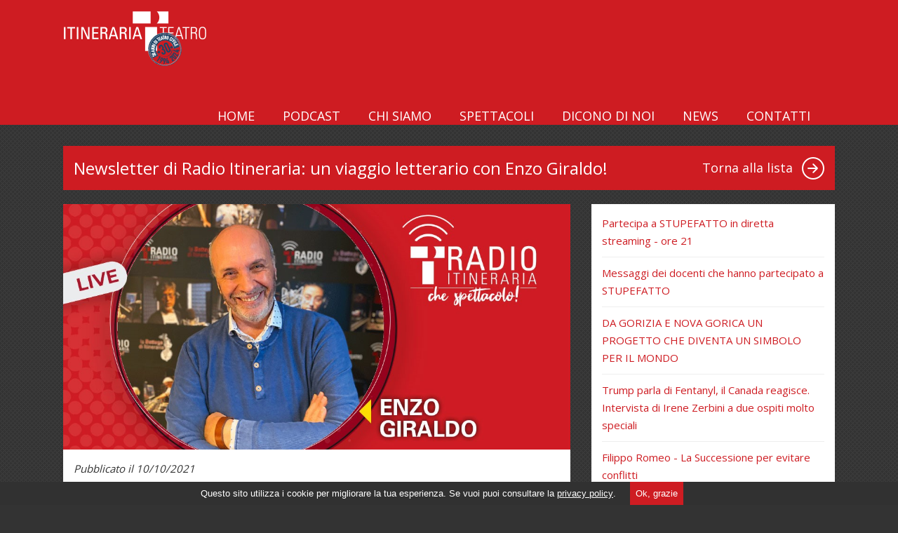

--- FILE ---
content_type: text/html; charset=UTF-8
request_url: https://www.itineraria.it/news-dettaglio?p=newsletter-di-radio-itineraria-un-viaggio-letterario-con-enzo-giraldo
body_size: 5444
content:

<!DOCTYPE html>
<html>
<head>
<meta charset="utf-8">
<!--

             ..
           `/:  .
          .++  .+
         `++:  /+`
         /++:  /+:
         ++++  -++-
         ++++:  :++:
         /++++-  :++/`
         `+++++:  -+++.
          .+++++/  .+++-
           `/+++++` `+++`
             ./++++. `++/
               -++++. `++
                 :+++` :/
                  .++: `:
                   /+:
                   /+`
                  .+.
                `--`
               ``

(c) Burning Flame 2026http://www.burningflame.it

-->
<title>Itineraria Teatro | Newsletter di Radio Itineraria: un viaggio letterario con Enzo Giraldo!</title>
<meta name="viewport" content="width=device-width, initial-scale=1.0">
<meta name="description" content="Parigi low cost


Autrice - Elena Italiani

Editore Bur

270 pagine


&nbsp;

Per cominciare un percorso nuovo e imprevisto a Pa [...]">
<meta name="robots" content="index,follow">
<link rel="canonical" href="https://www.itineraria.it/news-dettaglio?p=newsletter-di-radio-itineraria-un-viaggio-letterario-con-enzo-giraldo">
<meta property="og:title" content="Itineraria Teatro | Newsletter di Radio Itineraria: un viaggio letterario con Enzo Giraldo!">
<meta property="og:type" content="website">
<meta property="og:url" content="https://www.itineraria.it/news-dettaglio?p=newsletter-di-radio-itineraria-un-viaggio-letterario-con-enzo-giraldo">
<meta property="og:description" content="Parigi low cost


Autrice - Elena Italiani

Editore Bur

270 pagine


&nbsp;

Per cominciare un percorso nuovo e imprevisto a Pa [...]">
		<meta property="og:image" content="https://www.itineraria.it/adminio/media/enzo-1.jpg">
	<link rel="image_src" href="https://www.itineraria.it/adminio/media/enzo-1.jpg">
<link href="https://www.itineraria.it/vendor/bootstrap/css/bootstrap.css" rel="stylesheet">
<link href="https://www.itineraria.it/assets/css/stylesheet.css?v=1.10" rel="stylesheet">
<link href="https://www.itineraria.it/vendor/fancybox/css/fancybox.css" rel="stylesheet">
<script src="https://www.itineraria.it/vendor/jquery/jquery.js"></script>
<script src="https://www.itineraria.it/vendor/bootstrap/js/bootstrap.min.js"></script>
<script src="https://www.itineraria.it/vendor/fancybox/js/fancybox.js"></script>
<script src="https://www.itineraria.it/assets/js/cycle.js"></script>
<script src="https://www.itineraria.it/assets/js/carousel.js"></script>
<script src="https://www.itineraria.it/assets/js/main.js?v=1.3"></script>
<script src="https://www.google.com/recaptcha/api.js?render=6LegGiYsAAAAAMpxkJaYTtdTWnO5Bp6HEguxSyIk"></script>
<script>var RECAPTCHA_KEY = '6LegGiYsAAAAAMpxkJaYTtdTWnO5Bp6HEguxSyIk';</script>
<!--[if lt IE 9]> <script src="http://html5shim.googlecode.com/svn/trunk/html5.js"></script> <![endif]-->
<!--[if lt IE 9]> <script src="http://cdnjs.cloudflare.com/ajax/libs/respond.js/1.4.2/respond.js"></script> <![endif]-->
</head>
<body class="news-dettaglio">

<header>
	<div class="navbar navbar-default">
		<div class="container">
			<div class="navbar-header">
				<button type="button" class="navbar-toggle" data-toggle="collapse" data-target=".navbar-collapse">
					<span class="sr-only">Menu</span>
					<span class="icon-bar"></span>
					<span class="icon-bar"></span>
					<span class="icon-bar"></span>
				</button>
				<div class="logo"><a href="https://www.itineraria.it"><img src="https://www.itineraria.it/assets/images/logo.png?v=1.0" alt="Itineraria Teatro"></a></div>
			</div>
		    <div class="navbar-collapse collapse">
				<nav>
				<ul>
					<li><a class="nav-link" href="index">Home</a></li>
					<li><a class="nav-link" href="podcasts">Podcast</a></li>
					<li><a class="nav-link" href="chi-siamo">Chi siamo</a></li>
					<li><a class="nav-link" href="spettacoli">Spettacoli</a></li>
					<li><a class="nav-link" href="dicono-di-noi">Dicono di noi</a></li>
					<li><a class="nav-link" href="news">News</a></li>
					<li><a class="nav-link" href="contatti">Contatti</a></li>
				</ul>
				</nav>
		    </div>
		</div>
	</div>
</header>

<section>
	<div class="container">
		<div class="row">
			<div class="col-sm-12">
				<div class="box-title">
					<div class="row">
						<div class="col-sm-9">
							Newsletter di Radio Itineraria: un viaggio letterario con Enzo Giraldo!						</div>
						<div class="col-sm-3">
							<a class="box-title-link" href="news">
								Torna alla lista
							</a>
						</div>
					</div>
				</div>
			</div>
		</div>
		<div class="row">
			<div class="col-sm-8">
								
									<div class="box-image" style="background-image: url('adminio/media/enzo-1.jpg');"></div>
								<div class="box-body text-justify">
					<em>Pubblicato il 10/10/2021</em><br>
					<br>
					<div class="shareaholic-canvas" data-app="share_buttons" data-app-id="28074329"></div>
					<br>
					<h2 style="font-style:italic;"><strong><span>Parigi low cost</span></strong></h2>

<blockquote>
<p><em><span>Autrice - Elena Italiani</span></em></p>

<p><em><span>Editore Bur</span></em></p>

<p><em><span>270 pagine</span></em></p>
</blockquote>

<p>&nbsp;</p>

<p><span>Per cominciare un percorso nuovo e imprevisto a Parigi, &egrave; necessario, prima di leggere questo libro, fare un reset di tutto quanto abbiamo imparato a conoscere fino ad ora sulla citt&agrave; dell&rsquo;amore.</span></p>

<p><span>L&rsquo;autrice &egrave; Elena Italiani, nata a Perugia che, dopo il diploma di liceo classico e una laurea in lingue orientali, nel 2002 decide di partire per Parigi e in cui da vent&rsquo;anni vive; l&igrave; ha scoperto che, se si tengono gli occhi bene aperti e il cuore giovane pieno di curiosit&agrave;, innamorarsi della citt&agrave; e delle sue sorprese &egrave; facilissimo. </span></p>

<p><span>Parigi non &egrave; pi&ugrave; cara delle nostre citt&agrave;, basta aprire gli occhi e guardarla come la vive un parigino. Con questo manuale riuscirete ad apprezzarne anche la cucina, che potr&agrave; sorprendervi oltre le vostre aspettative.</span></p>

<p><span>Nella guida che qui vi consiglio si scoprono occasioni culturali inedite, indirizzi fondamentali di bistrot e ristoranti per un brunch low cost, mercatini nascosti e imprevedibili, autentici angoli boh&eacute;mien e quartieri della citt&agrave; che nessun manuale vi suggerisce con la stessa minuzia.</span></p>

<p><span>A Parigi, anzich&eacute; salire su banali e costosi bus per turisti, si possono trovare trasporti &ldquo;green&rdquo; per esplorare e vivere tutta la citt&agrave; e, grazie a questa guida, vi sono consigli per 11 itinerari che portano nel mondo dorato e mistico di regge e cattedrali, dei tanti passaggi coperti e delle molte location in cui sono ambientati film e romanzi.</span></p>

<p><span>Insomma, pagina dopo pagina, in questo bigino della Parigi alternativa, si scoprono le strategie per non incappare nei tanti &ldquo;tricks&rdquo; di cui la citt&agrave; &egrave; disseminata e incontrare le meraviglie di cui non siete ancora a conoscenza.</span></p>

<p><span>E, per una panoramica completa sulla Ville Lumi&egrave;re a cavallo dei secoli, non dimenticate le tante suggestioni offerte da &ldquo;I segreti di Parigi - luoghi, storie e personaggi di una capitale&rdquo; di Corrado Augias (Mondadori, 1996 - 279 pagine), un libro immancabile per scoprire una vera citt&agrave; sotto la Parigi attuale o nei suoi angoli pi&ugrave; appartati. </span></p>

<p><span>Augias, che da sempre vive una parte dell&rsquo;anno a Parigi, in ogni capitolo del libro abbina un evento del passato alla visita di un luogo reale, fisico della citt&agrave; proprio com&#39;era nel momento in cui &egrave; diventato immortale.</span></p>

<p>&nbsp;</p>

<p><span>Non fatevi mancare l&rsquo;occasione di leggerli, potrebbe venirvi voglia di partire subito!</span></p>

<p>&nbsp;</p>

<p><em><strong><span>Buon Viaggio!</span></strong></em></p>
					<br>
					<div class="shareaholic-canvas" data-app="share_buttons" data-app-id="28074329"></div>
					<br>
				</div>
			</div>
			<div class="col-sm-4">
				<div class="box-body">
					<ul class="sidebar-list">
													<li class="">
								<a href="news-dettaglio?p=partecipa-a-stupefatto-in-diretta-streaming-ore-21">
									Partecipa a STUPEFATTO in diretta streaming - ore 21								</a>
							</li>
													<li class="">
								<a href="news-dettaglio?p=messaggi-dei-docenti-che-hanno-partecipato-a-stupefatto">
									Messaggi dei docenti che hanno partecipato a STUPEFATTO								</a>
							</li>
													<li class="">
								<a href="news-dettaglio?p=da-gorizia-e-nova-gorica-un-progetto-che-diventa-un-simbolo-per-il-mondo">
									DA GORIZIA E NOVA GORICA UN PROGETTO CHE DIVENTA UN SIMBOLO PER IL MONDO								</a>
							</li>
													<li class="">
								<a href="news-dettaglio?p=trump-parla-di-fentanyl-il-canada-reagisce-intervista-di-irene-zerbini-a-due-ospiti-molto-speciali">
									Trump parla di Fentanyl, il Canada reagisce. Intervista di Irene Zerbini a due ospiti molto speciali								</a>
							</li>
													<li class="">
								<a href="news-dettaglio?p=filippo-romeo-la-successione-per-evitare-conflitti">
									Filippo Romeo - La Successione per evitare conflitti								</a>
							</li>
													<li class="">
								<a href="news-dettaglio?p=quando-il-potere-brandisce-il-vangelo-padre-giulio-albanese-smaschera-la-politica-della-fede">
									Quando il potere brandisce il Vangelo: Padre Giulio Albanese smaschera la politica della fede								</a>
							</li>
													<li class="">
								<a href="news-dettaglio?p=la-maschera-che-ha-salvato-vite-in-tutto-il-mondo-di-irene-zerbini">
									La maschera che ha salvato vite in tutto il mondo... di Irene Zerbini								</a>
							</li>
													<li class="">
								<a href="news-dettaglio?p=vieni-a-conoscere-la-jeidì-academy">
									Vieni a conoscere la JeiDì Academy								</a>
							</li>
													<li class="">
								<a href="news-dettaglio?p=qual-è-l039mpatto-delle-lobby-delle-armi-sulla-politica-internazionale">
									Qual è l&#039;mpatto delle Lobby delle Armi sulla Politica Internazionale?								</a>
							</li>
													<li class="">
								<a href="news-dettaglio?p=uno-dei-più-grandi-fotografi-mondiali-di-irene-zerbini">
									Uno dei più grandi fotografi mondiali - di Irene Zerbini								</a>
							</li>
													<li class="">
								<a href="news-dettaglio?p=una-proposta-speciale-per-gli-studenti">
									Una proposta speciale per gli studenti...								</a>
							</li>
													<li class="">
								<a href="news-dettaglio?p=convocazione-assemblea-straordinaria-degli-associati-1">
									CONVOCAZIONE ASSEMBLEA STRAORDINARIA DEGLI ASSOCIATI								</a>
							</li>
													<li class="">
								<a href="news-dettaglio?p=commenti-di-alcuni-docenti-e-studenti-che-hanno-assistito-a-stupefatto">
									Commenti di alcuni docenti e studenti che hanno assistito a STUPEFATTO								</a>
							</li>
													<li class="">
								<a href="news-dettaglio?p=iridi-contro-la-violenza-di-genere">
									Iridi contro la violenza di genere								</a>
							</li>
													<li class="">
								<a href="news-dettaglio?p=in-vacanza-studio-con-emy-siano-1">
									In vacanza studio con Emy Siano!								</a>
							</li>
													<li class="">
								<a href="news-dettaglio?p=donne-libere-di-essere-di-enzo-giraldo">
									Donne libere di essere - di Enzo Giraldo								</a>
							</li>
													<li class="">
								<a href="news-dettaglio?p=dialogo-con-matteo-saudino-barbasophia-di-irene-zerbini-1">
									Dialogo con Matteo Saudino BarbaSophia - di Irene Zerbini								</a>
							</li>
													<li class="">
								<a href="news-dettaglio?p=le-ragazze-irresistibili-di-marilena-cortesini">
									Le ragazze irresistibili - di Marilena Cortesini								</a>
							</li>
													<li class="">
								<a href="news-dettaglio?p=brasile-cinema-e-lettura">
									Brasile, cinema e lettura								</a>
							</li>
													<li class="">
								<a href="news-dettaglio?p=puntata-spazioubick-del-20-ottobre-2024">
									Puntata SpazioUbick del 20 ottobre 2024								</a>
							</li>
											</ul>
				</h3>
			</div>
		</div>
	</div>
</section>

<footer>
			<div class="social-footer">
			<div class="container">
				<div class="row">
					<div class="col-sm-2 center">
						<a class="footer-link" href="https://www.facebook.com/itineraria.teatro/" rel="external">
							<img class="icon-social" src="https://www.itineraria.it/assets/images/icon-facebook.png" alt="Facebook Itineraria Teatro"><br>
							Itineraria Teatro
						</a>
					</div>
					<div class="col-sm-2 center">
						<a class="footer-link" href="https://www.facebook.com/fabrizio.degiovanni/" rel="external">
							<img class="icon-social" src="https://www.itineraria.it/assets/images/icon-facebook.png" alt="Facebook Fabrizio De Giovanni"><br>
							Fabrizio De Giovanni
						</a>
					</div>
					<div class="col-sm-2 center">
						<a class="footer-link" href="https://www.instagram.com/itinerariateatro/" rel="external">
							<img class="icon-social" src="https://www.itineraria.it/assets/images/icon-instagram.png" alt="Instagram Itineraria Teatro"><br>
							Itineraria Teatro
						</a>
					</div>
					<div class="col-sm-2 center">
						<a class="footer-link" href="https://www.instagram.com/fabrizio.degiovanni/" rel="external">
							<img class="icon-social" src="https://www.itineraria.it/assets/images/icon-instagram.png" alt="Instagram Fabrizio De Giovanni"><br>
							Fabrizio De Giovanni
						</a>
					</div>
					<div class="col-sm-2 center">
						<a class="footer-link" href="https://www.youtube.com/user/itinerariateatro/videos" rel="external">
							<img class="icon-social" src="https://www.itineraria.it/assets/images/icon-youtube.png" alt="YouTube"><br>
							Canale YouTube
						</a>
					</div>
					<div class="col-sm-2 center">
						<a class="footer-link" href="contatti">
							<img class="icon-social" src="https://www.itineraria.it/assets/images/icon-email.png" alt="Scrivici"><br>
							Scrivici
						</a>
					</div>
				</div>
			</div>
		</div>
		<br>
		<!-- <div class="main-footer">
		<div class="container">
			<div class="row">
				<div class="col-sm-2 col-sm-offset-1 text-right">
					<img src="https://www.itineraria.it/assets/images/footer-logo.png?v=1.0" alt="Itineraria Teatro Srl" style="height: 92px; margin-top: 17px;">
				</div>
				<div class="col-sm-3">
					Itineraria Teatro Srl<br>
					P.I. e C.F. 07156820966<br>
					Sede legale e operativa<br>
					Via Carlo Goldoni, 18<br>
					20093 Cologno Monzese (MI)
				</div>
				<div class="col-sm-2 text-right">
					<img src="https://www.itineraria.it/assets/images/footer-logo-associazione.png?v=1.0" alt="Associazione di Promozione Sociale Itineraria" style="height: 92px; margin-top: 17px;">
				</div>
				<div class="col-sm-4">
					Associazione di Promozione Sociale Itineraria<br>
					P.I. 02763030968 - C.F. 94550440153<br>
					Sede legale Via Santa Margherita, 5<br>
					Sede operativa Via Goldoni 18<br>
					20093 Cologno Monzese (MI)
				</div>
			</div>
		</div>
	</div> -->
	<div class="copy-footer" style="font-size: 14px;">
		<div class="container">
			<div class="row">
				<div class="col-sm-10">
					&copy; 2026 <strong>Itineraria Teatro Srl</strong> - P.I. e C.F. 07156820966 - Via Carlo Goldoni, 18 20093 Cologno Monzese (MI) - <a class="footer-link" href="privacy-policy"><strong>Privacy policy</strong></a>
				</div>
				<div class="col-sm-2 text-right">
					Design <a class="footer-link" href="https://www.burningflame.it" rel="external"><strong>Burning Flame</strong></a>
				</div>
			</div>
		</div>
	</div>
</footer>

<script src="cookiebar/cookiebar.js"></script>
<script type="text/javascript" data-cfasync="false" src="//apps.shareaholic.com/assets/pub/shareaholic.js" data-shr-siteid="4534a97b69864938674f7ea127833ceb" async="async"></script>
<div id="fb-root"></div>
<script async defer crossorigin="anonymous" src="https://connect.facebook.net/it_IT/sdk.js#xfbml=1&version=v21.0"></script>
<script>
!function(f,b,e,v,n,t,s)
{if(f.fbq)return;n=f.fbq=function(){n.callMethod?
n.callMethod.apply(n,arguments):n.queue.push(arguments)};
if(!f._fbq)f._fbq=n;n.push=n;n.loaded=!0;n.version='2.0';
n.queue=[];t=b.createElement(e);t.async=!0;
t.src=v;s=b.getElementsByTagName(e)[0];
s.parentNode.insertBefore(t,s)}(window,document,'script',
'https://connect.facebook.net/en_US/fbevents.js');
fbq('init', '783721185555082');
fbq('track', 'PageView');
</script>
<noscript>
<img height="1" width="1" src="https://www.facebook.com/tr?id=783721185555082&ev=PageView&noscript=1"/>
</noscript>
<script>
(function(i,s,o,g,r,a,m){i['GoogleAnalyticsObject']=r;i[r]=i[r]||function(){
(i[r].q=i[r].q||[]).push(arguments)},i[r].l=1*new Date();a=s.createElement(o),
m=s.getElementsByTagName(o)[0];a.async=1;a.src=g;m.parentNode.insertBefore(a,m)
})(window,document,'script','//www.google-analytics.com/analytics.js','ga');
ga('create', 'UA-6627487-27', 'itineraria.it');
ga('set', 'anonymizeIP', true);
ga('send', 'pageview');
</script>
<script defer src="https://static.cloudflareinsights.com/beacon.min.js/vcd15cbe7772f49c399c6a5babf22c1241717689176015" integrity="sha512-ZpsOmlRQV6y907TI0dKBHq9Md29nnaEIPlkf84rnaERnq6zvWvPUqr2ft8M1aS28oN72PdrCzSjY4U6VaAw1EQ==" data-cf-beacon='{"version":"2024.11.0","token":"46c02db5255846e69310a3c347b422e5","r":1,"server_timing":{"name":{"cfCacheStatus":true,"cfEdge":true,"cfExtPri":true,"cfL4":true,"cfOrigin":true,"cfSpeedBrain":true},"location_startswith":null}}' crossorigin="anonymous"></script>
</body>
</html>


--- FILE ---
content_type: text/html; charset=utf-8
request_url: https://www.google.com/recaptcha/api2/anchor?ar=1&k=6LegGiYsAAAAAMpxkJaYTtdTWnO5Bp6HEguxSyIk&co=aHR0cHM6Ly93d3cuaXRpbmVyYXJpYS5pdDo0NDM.&hl=en&v=PoyoqOPhxBO7pBk68S4YbpHZ&size=invisible&anchor-ms=20000&execute-ms=30000&cb=nu4g2tnd747a
body_size: 48715
content:
<!DOCTYPE HTML><html dir="ltr" lang="en"><head><meta http-equiv="Content-Type" content="text/html; charset=UTF-8">
<meta http-equiv="X-UA-Compatible" content="IE=edge">
<title>reCAPTCHA</title>
<style type="text/css">
/* cyrillic-ext */
@font-face {
  font-family: 'Roboto';
  font-style: normal;
  font-weight: 400;
  font-stretch: 100%;
  src: url(//fonts.gstatic.com/s/roboto/v48/KFO7CnqEu92Fr1ME7kSn66aGLdTylUAMa3GUBHMdazTgWw.woff2) format('woff2');
  unicode-range: U+0460-052F, U+1C80-1C8A, U+20B4, U+2DE0-2DFF, U+A640-A69F, U+FE2E-FE2F;
}
/* cyrillic */
@font-face {
  font-family: 'Roboto';
  font-style: normal;
  font-weight: 400;
  font-stretch: 100%;
  src: url(//fonts.gstatic.com/s/roboto/v48/KFO7CnqEu92Fr1ME7kSn66aGLdTylUAMa3iUBHMdazTgWw.woff2) format('woff2');
  unicode-range: U+0301, U+0400-045F, U+0490-0491, U+04B0-04B1, U+2116;
}
/* greek-ext */
@font-face {
  font-family: 'Roboto';
  font-style: normal;
  font-weight: 400;
  font-stretch: 100%;
  src: url(//fonts.gstatic.com/s/roboto/v48/KFO7CnqEu92Fr1ME7kSn66aGLdTylUAMa3CUBHMdazTgWw.woff2) format('woff2');
  unicode-range: U+1F00-1FFF;
}
/* greek */
@font-face {
  font-family: 'Roboto';
  font-style: normal;
  font-weight: 400;
  font-stretch: 100%;
  src: url(//fonts.gstatic.com/s/roboto/v48/KFO7CnqEu92Fr1ME7kSn66aGLdTylUAMa3-UBHMdazTgWw.woff2) format('woff2');
  unicode-range: U+0370-0377, U+037A-037F, U+0384-038A, U+038C, U+038E-03A1, U+03A3-03FF;
}
/* math */
@font-face {
  font-family: 'Roboto';
  font-style: normal;
  font-weight: 400;
  font-stretch: 100%;
  src: url(//fonts.gstatic.com/s/roboto/v48/KFO7CnqEu92Fr1ME7kSn66aGLdTylUAMawCUBHMdazTgWw.woff2) format('woff2');
  unicode-range: U+0302-0303, U+0305, U+0307-0308, U+0310, U+0312, U+0315, U+031A, U+0326-0327, U+032C, U+032F-0330, U+0332-0333, U+0338, U+033A, U+0346, U+034D, U+0391-03A1, U+03A3-03A9, U+03B1-03C9, U+03D1, U+03D5-03D6, U+03F0-03F1, U+03F4-03F5, U+2016-2017, U+2034-2038, U+203C, U+2040, U+2043, U+2047, U+2050, U+2057, U+205F, U+2070-2071, U+2074-208E, U+2090-209C, U+20D0-20DC, U+20E1, U+20E5-20EF, U+2100-2112, U+2114-2115, U+2117-2121, U+2123-214F, U+2190, U+2192, U+2194-21AE, U+21B0-21E5, U+21F1-21F2, U+21F4-2211, U+2213-2214, U+2216-22FF, U+2308-230B, U+2310, U+2319, U+231C-2321, U+2336-237A, U+237C, U+2395, U+239B-23B7, U+23D0, U+23DC-23E1, U+2474-2475, U+25AF, U+25B3, U+25B7, U+25BD, U+25C1, U+25CA, U+25CC, U+25FB, U+266D-266F, U+27C0-27FF, U+2900-2AFF, U+2B0E-2B11, U+2B30-2B4C, U+2BFE, U+3030, U+FF5B, U+FF5D, U+1D400-1D7FF, U+1EE00-1EEFF;
}
/* symbols */
@font-face {
  font-family: 'Roboto';
  font-style: normal;
  font-weight: 400;
  font-stretch: 100%;
  src: url(//fonts.gstatic.com/s/roboto/v48/KFO7CnqEu92Fr1ME7kSn66aGLdTylUAMaxKUBHMdazTgWw.woff2) format('woff2');
  unicode-range: U+0001-000C, U+000E-001F, U+007F-009F, U+20DD-20E0, U+20E2-20E4, U+2150-218F, U+2190, U+2192, U+2194-2199, U+21AF, U+21E6-21F0, U+21F3, U+2218-2219, U+2299, U+22C4-22C6, U+2300-243F, U+2440-244A, U+2460-24FF, U+25A0-27BF, U+2800-28FF, U+2921-2922, U+2981, U+29BF, U+29EB, U+2B00-2BFF, U+4DC0-4DFF, U+FFF9-FFFB, U+10140-1018E, U+10190-1019C, U+101A0, U+101D0-101FD, U+102E0-102FB, U+10E60-10E7E, U+1D2C0-1D2D3, U+1D2E0-1D37F, U+1F000-1F0FF, U+1F100-1F1AD, U+1F1E6-1F1FF, U+1F30D-1F30F, U+1F315, U+1F31C, U+1F31E, U+1F320-1F32C, U+1F336, U+1F378, U+1F37D, U+1F382, U+1F393-1F39F, U+1F3A7-1F3A8, U+1F3AC-1F3AF, U+1F3C2, U+1F3C4-1F3C6, U+1F3CA-1F3CE, U+1F3D4-1F3E0, U+1F3ED, U+1F3F1-1F3F3, U+1F3F5-1F3F7, U+1F408, U+1F415, U+1F41F, U+1F426, U+1F43F, U+1F441-1F442, U+1F444, U+1F446-1F449, U+1F44C-1F44E, U+1F453, U+1F46A, U+1F47D, U+1F4A3, U+1F4B0, U+1F4B3, U+1F4B9, U+1F4BB, U+1F4BF, U+1F4C8-1F4CB, U+1F4D6, U+1F4DA, U+1F4DF, U+1F4E3-1F4E6, U+1F4EA-1F4ED, U+1F4F7, U+1F4F9-1F4FB, U+1F4FD-1F4FE, U+1F503, U+1F507-1F50B, U+1F50D, U+1F512-1F513, U+1F53E-1F54A, U+1F54F-1F5FA, U+1F610, U+1F650-1F67F, U+1F687, U+1F68D, U+1F691, U+1F694, U+1F698, U+1F6AD, U+1F6B2, U+1F6B9-1F6BA, U+1F6BC, U+1F6C6-1F6CF, U+1F6D3-1F6D7, U+1F6E0-1F6EA, U+1F6F0-1F6F3, U+1F6F7-1F6FC, U+1F700-1F7FF, U+1F800-1F80B, U+1F810-1F847, U+1F850-1F859, U+1F860-1F887, U+1F890-1F8AD, U+1F8B0-1F8BB, U+1F8C0-1F8C1, U+1F900-1F90B, U+1F93B, U+1F946, U+1F984, U+1F996, U+1F9E9, U+1FA00-1FA6F, U+1FA70-1FA7C, U+1FA80-1FA89, U+1FA8F-1FAC6, U+1FACE-1FADC, U+1FADF-1FAE9, U+1FAF0-1FAF8, U+1FB00-1FBFF;
}
/* vietnamese */
@font-face {
  font-family: 'Roboto';
  font-style: normal;
  font-weight: 400;
  font-stretch: 100%;
  src: url(//fonts.gstatic.com/s/roboto/v48/KFO7CnqEu92Fr1ME7kSn66aGLdTylUAMa3OUBHMdazTgWw.woff2) format('woff2');
  unicode-range: U+0102-0103, U+0110-0111, U+0128-0129, U+0168-0169, U+01A0-01A1, U+01AF-01B0, U+0300-0301, U+0303-0304, U+0308-0309, U+0323, U+0329, U+1EA0-1EF9, U+20AB;
}
/* latin-ext */
@font-face {
  font-family: 'Roboto';
  font-style: normal;
  font-weight: 400;
  font-stretch: 100%;
  src: url(//fonts.gstatic.com/s/roboto/v48/KFO7CnqEu92Fr1ME7kSn66aGLdTylUAMa3KUBHMdazTgWw.woff2) format('woff2');
  unicode-range: U+0100-02BA, U+02BD-02C5, U+02C7-02CC, U+02CE-02D7, U+02DD-02FF, U+0304, U+0308, U+0329, U+1D00-1DBF, U+1E00-1E9F, U+1EF2-1EFF, U+2020, U+20A0-20AB, U+20AD-20C0, U+2113, U+2C60-2C7F, U+A720-A7FF;
}
/* latin */
@font-face {
  font-family: 'Roboto';
  font-style: normal;
  font-weight: 400;
  font-stretch: 100%;
  src: url(//fonts.gstatic.com/s/roboto/v48/KFO7CnqEu92Fr1ME7kSn66aGLdTylUAMa3yUBHMdazQ.woff2) format('woff2');
  unicode-range: U+0000-00FF, U+0131, U+0152-0153, U+02BB-02BC, U+02C6, U+02DA, U+02DC, U+0304, U+0308, U+0329, U+2000-206F, U+20AC, U+2122, U+2191, U+2193, U+2212, U+2215, U+FEFF, U+FFFD;
}
/* cyrillic-ext */
@font-face {
  font-family: 'Roboto';
  font-style: normal;
  font-weight: 500;
  font-stretch: 100%;
  src: url(//fonts.gstatic.com/s/roboto/v48/KFO7CnqEu92Fr1ME7kSn66aGLdTylUAMa3GUBHMdazTgWw.woff2) format('woff2');
  unicode-range: U+0460-052F, U+1C80-1C8A, U+20B4, U+2DE0-2DFF, U+A640-A69F, U+FE2E-FE2F;
}
/* cyrillic */
@font-face {
  font-family: 'Roboto';
  font-style: normal;
  font-weight: 500;
  font-stretch: 100%;
  src: url(//fonts.gstatic.com/s/roboto/v48/KFO7CnqEu92Fr1ME7kSn66aGLdTylUAMa3iUBHMdazTgWw.woff2) format('woff2');
  unicode-range: U+0301, U+0400-045F, U+0490-0491, U+04B0-04B1, U+2116;
}
/* greek-ext */
@font-face {
  font-family: 'Roboto';
  font-style: normal;
  font-weight: 500;
  font-stretch: 100%;
  src: url(//fonts.gstatic.com/s/roboto/v48/KFO7CnqEu92Fr1ME7kSn66aGLdTylUAMa3CUBHMdazTgWw.woff2) format('woff2');
  unicode-range: U+1F00-1FFF;
}
/* greek */
@font-face {
  font-family: 'Roboto';
  font-style: normal;
  font-weight: 500;
  font-stretch: 100%;
  src: url(//fonts.gstatic.com/s/roboto/v48/KFO7CnqEu92Fr1ME7kSn66aGLdTylUAMa3-UBHMdazTgWw.woff2) format('woff2');
  unicode-range: U+0370-0377, U+037A-037F, U+0384-038A, U+038C, U+038E-03A1, U+03A3-03FF;
}
/* math */
@font-face {
  font-family: 'Roboto';
  font-style: normal;
  font-weight: 500;
  font-stretch: 100%;
  src: url(//fonts.gstatic.com/s/roboto/v48/KFO7CnqEu92Fr1ME7kSn66aGLdTylUAMawCUBHMdazTgWw.woff2) format('woff2');
  unicode-range: U+0302-0303, U+0305, U+0307-0308, U+0310, U+0312, U+0315, U+031A, U+0326-0327, U+032C, U+032F-0330, U+0332-0333, U+0338, U+033A, U+0346, U+034D, U+0391-03A1, U+03A3-03A9, U+03B1-03C9, U+03D1, U+03D5-03D6, U+03F0-03F1, U+03F4-03F5, U+2016-2017, U+2034-2038, U+203C, U+2040, U+2043, U+2047, U+2050, U+2057, U+205F, U+2070-2071, U+2074-208E, U+2090-209C, U+20D0-20DC, U+20E1, U+20E5-20EF, U+2100-2112, U+2114-2115, U+2117-2121, U+2123-214F, U+2190, U+2192, U+2194-21AE, U+21B0-21E5, U+21F1-21F2, U+21F4-2211, U+2213-2214, U+2216-22FF, U+2308-230B, U+2310, U+2319, U+231C-2321, U+2336-237A, U+237C, U+2395, U+239B-23B7, U+23D0, U+23DC-23E1, U+2474-2475, U+25AF, U+25B3, U+25B7, U+25BD, U+25C1, U+25CA, U+25CC, U+25FB, U+266D-266F, U+27C0-27FF, U+2900-2AFF, U+2B0E-2B11, U+2B30-2B4C, U+2BFE, U+3030, U+FF5B, U+FF5D, U+1D400-1D7FF, U+1EE00-1EEFF;
}
/* symbols */
@font-face {
  font-family: 'Roboto';
  font-style: normal;
  font-weight: 500;
  font-stretch: 100%;
  src: url(//fonts.gstatic.com/s/roboto/v48/KFO7CnqEu92Fr1ME7kSn66aGLdTylUAMaxKUBHMdazTgWw.woff2) format('woff2');
  unicode-range: U+0001-000C, U+000E-001F, U+007F-009F, U+20DD-20E0, U+20E2-20E4, U+2150-218F, U+2190, U+2192, U+2194-2199, U+21AF, U+21E6-21F0, U+21F3, U+2218-2219, U+2299, U+22C4-22C6, U+2300-243F, U+2440-244A, U+2460-24FF, U+25A0-27BF, U+2800-28FF, U+2921-2922, U+2981, U+29BF, U+29EB, U+2B00-2BFF, U+4DC0-4DFF, U+FFF9-FFFB, U+10140-1018E, U+10190-1019C, U+101A0, U+101D0-101FD, U+102E0-102FB, U+10E60-10E7E, U+1D2C0-1D2D3, U+1D2E0-1D37F, U+1F000-1F0FF, U+1F100-1F1AD, U+1F1E6-1F1FF, U+1F30D-1F30F, U+1F315, U+1F31C, U+1F31E, U+1F320-1F32C, U+1F336, U+1F378, U+1F37D, U+1F382, U+1F393-1F39F, U+1F3A7-1F3A8, U+1F3AC-1F3AF, U+1F3C2, U+1F3C4-1F3C6, U+1F3CA-1F3CE, U+1F3D4-1F3E0, U+1F3ED, U+1F3F1-1F3F3, U+1F3F5-1F3F7, U+1F408, U+1F415, U+1F41F, U+1F426, U+1F43F, U+1F441-1F442, U+1F444, U+1F446-1F449, U+1F44C-1F44E, U+1F453, U+1F46A, U+1F47D, U+1F4A3, U+1F4B0, U+1F4B3, U+1F4B9, U+1F4BB, U+1F4BF, U+1F4C8-1F4CB, U+1F4D6, U+1F4DA, U+1F4DF, U+1F4E3-1F4E6, U+1F4EA-1F4ED, U+1F4F7, U+1F4F9-1F4FB, U+1F4FD-1F4FE, U+1F503, U+1F507-1F50B, U+1F50D, U+1F512-1F513, U+1F53E-1F54A, U+1F54F-1F5FA, U+1F610, U+1F650-1F67F, U+1F687, U+1F68D, U+1F691, U+1F694, U+1F698, U+1F6AD, U+1F6B2, U+1F6B9-1F6BA, U+1F6BC, U+1F6C6-1F6CF, U+1F6D3-1F6D7, U+1F6E0-1F6EA, U+1F6F0-1F6F3, U+1F6F7-1F6FC, U+1F700-1F7FF, U+1F800-1F80B, U+1F810-1F847, U+1F850-1F859, U+1F860-1F887, U+1F890-1F8AD, U+1F8B0-1F8BB, U+1F8C0-1F8C1, U+1F900-1F90B, U+1F93B, U+1F946, U+1F984, U+1F996, U+1F9E9, U+1FA00-1FA6F, U+1FA70-1FA7C, U+1FA80-1FA89, U+1FA8F-1FAC6, U+1FACE-1FADC, U+1FADF-1FAE9, U+1FAF0-1FAF8, U+1FB00-1FBFF;
}
/* vietnamese */
@font-face {
  font-family: 'Roboto';
  font-style: normal;
  font-weight: 500;
  font-stretch: 100%;
  src: url(//fonts.gstatic.com/s/roboto/v48/KFO7CnqEu92Fr1ME7kSn66aGLdTylUAMa3OUBHMdazTgWw.woff2) format('woff2');
  unicode-range: U+0102-0103, U+0110-0111, U+0128-0129, U+0168-0169, U+01A0-01A1, U+01AF-01B0, U+0300-0301, U+0303-0304, U+0308-0309, U+0323, U+0329, U+1EA0-1EF9, U+20AB;
}
/* latin-ext */
@font-face {
  font-family: 'Roboto';
  font-style: normal;
  font-weight: 500;
  font-stretch: 100%;
  src: url(//fonts.gstatic.com/s/roboto/v48/KFO7CnqEu92Fr1ME7kSn66aGLdTylUAMa3KUBHMdazTgWw.woff2) format('woff2');
  unicode-range: U+0100-02BA, U+02BD-02C5, U+02C7-02CC, U+02CE-02D7, U+02DD-02FF, U+0304, U+0308, U+0329, U+1D00-1DBF, U+1E00-1E9F, U+1EF2-1EFF, U+2020, U+20A0-20AB, U+20AD-20C0, U+2113, U+2C60-2C7F, U+A720-A7FF;
}
/* latin */
@font-face {
  font-family: 'Roboto';
  font-style: normal;
  font-weight: 500;
  font-stretch: 100%;
  src: url(//fonts.gstatic.com/s/roboto/v48/KFO7CnqEu92Fr1ME7kSn66aGLdTylUAMa3yUBHMdazQ.woff2) format('woff2');
  unicode-range: U+0000-00FF, U+0131, U+0152-0153, U+02BB-02BC, U+02C6, U+02DA, U+02DC, U+0304, U+0308, U+0329, U+2000-206F, U+20AC, U+2122, U+2191, U+2193, U+2212, U+2215, U+FEFF, U+FFFD;
}
/* cyrillic-ext */
@font-face {
  font-family: 'Roboto';
  font-style: normal;
  font-weight: 900;
  font-stretch: 100%;
  src: url(//fonts.gstatic.com/s/roboto/v48/KFO7CnqEu92Fr1ME7kSn66aGLdTylUAMa3GUBHMdazTgWw.woff2) format('woff2');
  unicode-range: U+0460-052F, U+1C80-1C8A, U+20B4, U+2DE0-2DFF, U+A640-A69F, U+FE2E-FE2F;
}
/* cyrillic */
@font-face {
  font-family: 'Roboto';
  font-style: normal;
  font-weight: 900;
  font-stretch: 100%;
  src: url(//fonts.gstatic.com/s/roboto/v48/KFO7CnqEu92Fr1ME7kSn66aGLdTylUAMa3iUBHMdazTgWw.woff2) format('woff2');
  unicode-range: U+0301, U+0400-045F, U+0490-0491, U+04B0-04B1, U+2116;
}
/* greek-ext */
@font-face {
  font-family: 'Roboto';
  font-style: normal;
  font-weight: 900;
  font-stretch: 100%;
  src: url(//fonts.gstatic.com/s/roboto/v48/KFO7CnqEu92Fr1ME7kSn66aGLdTylUAMa3CUBHMdazTgWw.woff2) format('woff2');
  unicode-range: U+1F00-1FFF;
}
/* greek */
@font-face {
  font-family: 'Roboto';
  font-style: normal;
  font-weight: 900;
  font-stretch: 100%;
  src: url(//fonts.gstatic.com/s/roboto/v48/KFO7CnqEu92Fr1ME7kSn66aGLdTylUAMa3-UBHMdazTgWw.woff2) format('woff2');
  unicode-range: U+0370-0377, U+037A-037F, U+0384-038A, U+038C, U+038E-03A1, U+03A3-03FF;
}
/* math */
@font-face {
  font-family: 'Roboto';
  font-style: normal;
  font-weight: 900;
  font-stretch: 100%;
  src: url(//fonts.gstatic.com/s/roboto/v48/KFO7CnqEu92Fr1ME7kSn66aGLdTylUAMawCUBHMdazTgWw.woff2) format('woff2');
  unicode-range: U+0302-0303, U+0305, U+0307-0308, U+0310, U+0312, U+0315, U+031A, U+0326-0327, U+032C, U+032F-0330, U+0332-0333, U+0338, U+033A, U+0346, U+034D, U+0391-03A1, U+03A3-03A9, U+03B1-03C9, U+03D1, U+03D5-03D6, U+03F0-03F1, U+03F4-03F5, U+2016-2017, U+2034-2038, U+203C, U+2040, U+2043, U+2047, U+2050, U+2057, U+205F, U+2070-2071, U+2074-208E, U+2090-209C, U+20D0-20DC, U+20E1, U+20E5-20EF, U+2100-2112, U+2114-2115, U+2117-2121, U+2123-214F, U+2190, U+2192, U+2194-21AE, U+21B0-21E5, U+21F1-21F2, U+21F4-2211, U+2213-2214, U+2216-22FF, U+2308-230B, U+2310, U+2319, U+231C-2321, U+2336-237A, U+237C, U+2395, U+239B-23B7, U+23D0, U+23DC-23E1, U+2474-2475, U+25AF, U+25B3, U+25B7, U+25BD, U+25C1, U+25CA, U+25CC, U+25FB, U+266D-266F, U+27C0-27FF, U+2900-2AFF, U+2B0E-2B11, U+2B30-2B4C, U+2BFE, U+3030, U+FF5B, U+FF5D, U+1D400-1D7FF, U+1EE00-1EEFF;
}
/* symbols */
@font-face {
  font-family: 'Roboto';
  font-style: normal;
  font-weight: 900;
  font-stretch: 100%;
  src: url(//fonts.gstatic.com/s/roboto/v48/KFO7CnqEu92Fr1ME7kSn66aGLdTylUAMaxKUBHMdazTgWw.woff2) format('woff2');
  unicode-range: U+0001-000C, U+000E-001F, U+007F-009F, U+20DD-20E0, U+20E2-20E4, U+2150-218F, U+2190, U+2192, U+2194-2199, U+21AF, U+21E6-21F0, U+21F3, U+2218-2219, U+2299, U+22C4-22C6, U+2300-243F, U+2440-244A, U+2460-24FF, U+25A0-27BF, U+2800-28FF, U+2921-2922, U+2981, U+29BF, U+29EB, U+2B00-2BFF, U+4DC0-4DFF, U+FFF9-FFFB, U+10140-1018E, U+10190-1019C, U+101A0, U+101D0-101FD, U+102E0-102FB, U+10E60-10E7E, U+1D2C0-1D2D3, U+1D2E0-1D37F, U+1F000-1F0FF, U+1F100-1F1AD, U+1F1E6-1F1FF, U+1F30D-1F30F, U+1F315, U+1F31C, U+1F31E, U+1F320-1F32C, U+1F336, U+1F378, U+1F37D, U+1F382, U+1F393-1F39F, U+1F3A7-1F3A8, U+1F3AC-1F3AF, U+1F3C2, U+1F3C4-1F3C6, U+1F3CA-1F3CE, U+1F3D4-1F3E0, U+1F3ED, U+1F3F1-1F3F3, U+1F3F5-1F3F7, U+1F408, U+1F415, U+1F41F, U+1F426, U+1F43F, U+1F441-1F442, U+1F444, U+1F446-1F449, U+1F44C-1F44E, U+1F453, U+1F46A, U+1F47D, U+1F4A3, U+1F4B0, U+1F4B3, U+1F4B9, U+1F4BB, U+1F4BF, U+1F4C8-1F4CB, U+1F4D6, U+1F4DA, U+1F4DF, U+1F4E3-1F4E6, U+1F4EA-1F4ED, U+1F4F7, U+1F4F9-1F4FB, U+1F4FD-1F4FE, U+1F503, U+1F507-1F50B, U+1F50D, U+1F512-1F513, U+1F53E-1F54A, U+1F54F-1F5FA, U+1F610, U+1F650-1F67F, U+1F687, U+1F68D, U+1F691, U+1F694, U+1F698, U+1F6AD, U+1F6B2, U+1F6B9-1F6BA, U+1F6BC, U+1F6C6-1F6CF, U+1F6D3-1F6D7, U+1F6E0-1F6EA, U+1F6F0-1F6F3, U+1F6F7-1F6FC, U+1F700-1F7FF, U+1F800-1F80B, U+1F810-1F847, U+1F850-1F859, U+1F860-1F887, U+1F890-1F8AD, U+1F8B0-1F8BB, U+1F8C0-1F8C1, U+1F900-1F90B, U+1F93B, U+1F946, U+1F984, U+1F996, U+1F9E9, U+1FA00-1FA6F, U+1FA70-1FA7C, U+1FA80-1FA89, U+1FA8F-1FAC6, U+1FACE-1FADC, U+1FADF-1FAE9, U+1FAF0-1FAF8, U+1FB00-1FBFF;
}
/* vietnamese */
@font-face {
  font-family: 'Roboto';
  font-style: normal;
  font-weight: 900;
  font-stretch: 100%;
  src: url(//fonts.gstatic.com/s/roboto/v48/KFO7CnqEu92Fr1ME7kSn66aGLdTylUAMa3OUBHMdazTgWw.woff2) format('woff2');
  unicode-range: U+0102-0103, U+0110-0111, U+0128-0129, U+0168-0169, U+01A0-01A1, U+01AF-01B0, U+0300-0301, U+0303-0304, U+0308-0309, U+0323, U+0329, U+1EA0-1EF9, U+20AB;
}
/* latin-ext */
@font-face {
  font-family: 'Roboto';
  font-style: normal;
  font-weight: 900;
  font-stretch: 100%;
  src: url(//fonts.gstatic.com/s/roboto/v48/KFO7CnqEu92Fr1ME7kSn66aGLdTylUAMa3KUBHMdazTgWw.woff2) format('woff2');
  unicode-range: U+0100-02BA, U+02BD-02C5, U+02C7-02CC, U+02CE-02D7, U+02DD-02FF, U+0304, U+0308, U+0329, U+1D00-1DBF, U+1E00-1E9F, U+1EF2-1EFF, U+2020, U+20A0-20AB, U+20AD-20C0, U+2113, U+2C60-2C7F, U+A720-A7FF;
}
/* latin */
@font-face {
  font-family: 'Roboto';
  font-style: normal;
  font-weight: 900;
  font-stretch: 100%;
  src: url(//fonts.gstatic.com/s/roboto/v48/KFO7CnqEu92Fr1ME7kSn66aGLdTylUAMa3yUBHMdazQ.woff2) format('woff2');
  unicode-range: U+0000-00FF, U+0131, U+0152-0153, U+02BB-02BC, U+02C6, U+02DA, U+02DC, U+0304, U+0308, U+0329, U+2000-206F, U+20AC, U+2122, U+2191, U+2193, U+2212, U+2215, U+FEFF, U+FFFD;
}

</style>
<link rel="stylesheet" type="text/css" href="https://www.gstatic.com/recaptcha/releases/PoyoqOPhxBO7pBk68S4YbpHZ/styles__ltr.css">
<script nonce="AoliXpdbSf_r5W2bbI_fEg" type="text/javascript">window['__recaptcha_api'] = 'https://www.google.com/recaptcha/api2/';</script>
<script type="text/javascript" src="https://www.gstatic.com/recaptcha/releases/PoyoqOPhxBO7pBk68S4YbpHZ/recaptcha__en.js" nonce="AoliXpdbSf_r5W2bbI_fEg">
      
    </script></head>
<body><div id="rc-anchor-alert" class="rc-anchor-alert"></div>
<input type="hidden" id="recaptcha-token" value="[base64]">
<script type="text/javascript" nonce="AoliXpdbSf_r5W2bbI_fEg">
      recaptcha.anchor.Main.init("[\x22ainput\x22,[\x22bgdata\x22,\x22\x22,\[base64]/[base64]/[base64]/[base64]/[base64]/UltsKytdPUU6KEU8MjA0OD9SW2wrK109RT4+NnwxOTI6KChFJjY0NTEyKT09NTUyOTYmJk0rMTxjLmxlbmd0aCYmKGMuY2hhckNvZGVBdChNKzEpJjY0NTEyKT09NTYzMjA/[base64]/[base64]/[base64]/[base64]/[base64]/[base64]/[base64]\x22,\[base64]\\u003d\x22,\[base64]/CgMOXw5fDoSMle2FqODlVw41Cwowvw5w3cMKUwoZBwrg2wpDCv8ONAsKWPyF/[base64]/DlRvDtcKKYsO8wrjDjCzCs8OiwpMzwrI7woRxAXXCsEsjEcOvwoUMQl/[base64]/[base64]/[base64]/[base64]/EFnCr8OZw60VwqXDmEfDnHHDmQLCvMOSLVYmNVM7O20jesKmw61NJgwjd8K8YMOQHcOfw5shRncaTjVPwprCmMOefmsjEyLDhMKvw6gzw7bDuBNVw6Y6QQw4X8KSwo0LK8OWPmlTwq3DtsKTwqpOwoMHw4skJsOsw5jCkcO7PMOzYkZLwr/ClsOow5DDuV/DsAPDnsKLYsOYLC4Pw7XCh8KPwqoDFXNQwpvDp1/[base64]/bgBRwqxJw5XCkxvDuMKmw6pwHxXCnMKFw4DCgAFKP8K9woDDnmnDi8Kow6oIw6V7AX7CvcKVw5zDi37CsMKiecOwOjJYwrnChy4aTwQQwqFLw7jCscO4wr/DocO6wo/DpkLCi8KLw5M+w7siw65AO8Kgw4DCjUzCnw/[base64]/DpjDCocOXw6rCmSoqe8O0w6PCjsOkMF3DvMKhwrMNwoTDvsOCP8OWw7vCvsK2w6bDv8OVwo7CncOxe8Oqw7LDmVZuF2XCmMKTwpPDicOdIBAAGcKDVWlFwrEOw6XCiMOVwq/CtkbCg1YHwoUxcMKMPcOFA8OZwpEmwrXDtzpuwrpaw4bCu8Oswrkiw4IfwrDDtcKhX2sRwrdqEcKSb8OZQcOzfwTDklIDdcObw5nCk8K+wrUAwp8Wwo54wohuw6U/flrClDVXVT/[base64]/wrIww68vSm3DsiHDlcKewrrDk8Oxw6/[base64]/wqXDlGvDncOKdwPCgsO3woVYWcKcY2gVNsK+w6I+wo/DrcO3wpvDkk4cLMKmw7jDosKGwpIhwpQvQMKlLBbCvE7DqsOUwojCosKxw5Vow77DsSzCjjfCi8O9w7xtXEd+WWPCj37CiAvClMKdwqHDvsKSBsOaUcKwwqcrUMOIwpV/w5Qmw4JEwrU5PsOHw4XDkTfChsKfMkwjfMOGwoPDonAOwrhqdMOQOcKybm/CukRuPm/DqjR+w7hEWcKrScKrw6rDrjfCtTXDuMK/M8OEw7PDpnHCtw/Ci2/CqWlCYMKEwrHCmywEwrwew4fChkICHFQvBC8qwq7DnmnDqcO3Vw7CucOmWjMswqcvwod1woc6wp3DkU5Hw6zDh0LCssOpBx7Dsw0TwrHCgQsgIUPClDgpdcONaVnDgXQrw5LDlMK5wpgENm7CrlxRE8O/EcOtwqDChhHCqnjDn8OlHsK8w5LClcO5w5VhAQzDpsKgVcK0w5teL8Kfw60XwpzCvsKqOsK6w7APw7wbYMOHelbCtsOGwo9Mwo7Cu8K0w7LDqsO2EAvDmMK/[base64]/[base64]/DimIdd8KQLsOpAcOzw6rChidRBcKvwpbCtMKAwpfCjsKvw4nCpE90wrliIATCk8OIwrNlEsKjf0powq14UsO5worCuz8WwqbDvmTDnsODw78yGC7CmMKSwqcjGTDDlcORNMOZTcOow707w6klMEnDn8O9JsOfOMOzEWvDrVYUw7DCnsOyKmrCtk/Cpy9jw5XClDwcIcK+IMOUwqXCsEMiworClHrDqmbCrGnDnHzChBzDkMK+wrwNf8K1cmrDuCnDocOyXsOSYUrDvkXCuCXDvzTCiMOFDAtQwp5Iw5/Do8KLw6rDiifCicOgw63DicOcXjHCtw7DpMO1LMKcQcOUVMKOXsKWw7HDp8KBwo5ddELDrDzCh8OCEcKHwqLCusOzX3QmWMOjwrdtWzgsw5hLBQ7ChsOLI8KzwpgaecKLw70ww5vDsMKbw7vDlcO9wrbCrMOOZF7Cqz0LwrPDll/CkVfCnsO4LcOJw4EgKMKbw6dNXMO5w5dtRHYhw5ZpwpHDksO+w6PCrsKGSzAkDcO2wqrCv3XCncObRcK4wqnDm8O6w7DCnmzDucOuwrZBCMO/PXZREcOlJlvDu1MWUcOiKcKBwqNrI8OcwojCi10BKFoJw7ALwojCl8OxwrTCqsK0ZQ9TZMKiw5UJwqzDmVFGVsKjwprDqMOYWxwHS8K9w5YCwprCrcKSK0bDr0HCgcKdw4J1w7TDh8K2f8KXey/DgMObNG/CksOfwr3CncK2wqtiw7nCmMKdRsKPccKCcVbDqMO8UMKTwrgydltAw5TCj8OiBj4gG8Ocwr03wp7CksKEdcOYwrEdw6ItWlpVw6Ffw5RyCREdwo4gwpPDgsKjwrzCvcK+VWzDo3HDmcOgw6scwqpTwoEzw4Agw6R3wq7DnsOzf8OSbsOpcms0wo/DjMK9w7fCpcO/wqdBw43ChcKkcDExKMK6G8OeEWs1wpPDhMOVC8OsPBwLw7fDoUPCvnFkC8KFeRtLwpbCrMKvw4DDuxlGwoM0w7vDqVjCrHzCt8OEw5vDjhhgZ8OiwoTCrz3DgBpuw6FSwofDvcOaHB1zw4gtwqzDksOmwoJBA2/CkMKfOMOWOsKLF08ydgk2NsOAw5wZJxHCqcKxQ8KjQMKXwqDCiMO5wqlzLMKsLcOHJXcVXcKfcMKiC8Ksw5AfTMOTwobDpMKhRlTDgVnCqMKuKMKfwpAyw6XDl8Oaw4LCmMKtLU/DucO+D17DnMK3w7rChsKgHmrCm8KjLMK6wpMdw7nCh8OlfkDChEZ5ZMKSwr3CgB/CtUpBclrDiMO/R3PCkGHCiMOPJHUgUkHCqhjCi8K+LA3DvV/Di8KqUMOiw50TwqrDoMOTwopmw63DoRdzwpnCtBfCpzjCqMKJw7JfaHPClMK3w5rChQzDkcKgDMOGwq4WPsOeOG7Cu8KCwqPDsUHDlU9kwoBRCUs9dGVjwpk8wq/CgHpIM8Kzw41dS8KFwrLCuMOLwrDCrhoKw753w7YGwqx8aSXDmC5MIsKswpbCmCzDlQR4I0jCo8ObE8OAw57CnEDCoHETw68Swr7CkjzDtQTDgcOuLcO6wrIRJUPDl8OGCMKCdsKEX8KBSsOKQcOgw6vCswIrw75DOhYtwqhnw4Q5J1o/[base64]/DghzCucOzXcOswoNhwojDvhJdwoXDj8KAwoFAIsOVRMKewr9sw43DicKILMKKFyU+w6QCwpPCvMOLMMOdwpjCnsKmwpDCiw5ZI8Kbw4YHNg9BwprCniLDkhfCqcKGdkfCgyfCk8KnCTRSXxkPYcOdw6d+wqJ8LyPDu05Nw6DCizlewqDCkA/DgsO1RwNawpc8SFMmw6piQMKWasK/w4dgCsOsODrCrWtmMgDDgcOZAcKvWWIRSzXDkMOROxvCgnzCgWLDh2Ykw6fDvMOuecO0w73Dn8Otw7HDp2w8wp3CnTjDuAjCqx1zw5YNwq3DpsOBwp3Dl8OafsKCw7TDhsOrwprDrFleQg/CqsKnZMOkwoEmJHthw6gXCE/DpsOBw7XDncKMNFvCgQvDk2XClsOAwoYMTiPDtsOFw60dw7PDg0I6AMKEw7YyCSPDtjhuworCvMOjGcKkUsK9w6AiSMOiw5XDuMOnw5pKM8KSw4LDsSV7BsKhwpTCknbCvMKuSFtsJ8OECsKcw49sGMKnwqs3eVQGw65pwq1/w53ClijDg8OEL105w5ZBw7pew5tDw51HZcKzR8K/FsOEwo5kwokiw7PCozxRwqJ4wqrChTHCoGMgTxV8w55SMMKKwpvDoMOlwonDk8Okw4Qhw4ZCw7Zww6kfw4/ClVDClMKSdcKoY288bsKEwqU8WsKiEVl9TMKVMljDjxBXwrhycMO+dk7Cp3TCnMKEAcK8w7rDqmLCqXPDhl0kL8O1w4/[base64]/wrTDv8O5w7dLdmXDpkI/w4BdW8OnwoTCtkQyw4NMd8OiwpMtwpoHSj9fw5U2MTNcUQ3CocK2w4czw4/[base64]/CqTtpdsKAQMO5w5YJw5LDncOlTcK8DXx4d8Ogw4fDrcOiw5fCqcKyw5PCg8KzFsKIU2DCnWTDksOvwpDCmsO/wpDCqMKkEcK6w60tXkFNOEHDtcKiGcKTwrpyw7lZw7zDnMKcwrQfwoLDtMOGTcOmw4Eyw7JmScKjdgLCuCzCkG9twrfCq8K9D3jDllVMbWTDgMKFMcOwwpNgwrDDh8OVFXdIHcOCZW5SasK/TVLDt391w4HCsjJ1wpjCvz3CihQwwpI6wq3DnMOYwoPCiyshecOgAMKJTQVbRn/[base64]/Dt8Oie8K6w6fCkcOKwpJeUiJjwoTDjHXDmMKmwr/CicKdGsOowq7CiB18w5LCrVtDw4TCi14Xwr8hw53Duns6wpsiw4PCqMOpJyLDtWLCkzTDrCkFw6HCkG/DrBnDp2XCpcKqw6zDuG4FasOowpDDgilHwqnDnDvCgSDDt8KVf8KFelLCh8OOw6/DpW/Dth8mwplJwqDDtsKmC8KFR8OIe8ObwoUEw7JrwoU6wqk1w6LDkFTDi8KXwrnDqMK6w5HDssO+w4kQKwzDoF9TwqAaEcO6wp1iW8ORYCcSwpdLwoUwwoXDq3zDninDskPDnXs1ADA3FcOpZE/CucK4wpQ4MMKIIMKTw7zDiTvChMOmU8O9w783woUwM00Fw6tTwrVuYMORecOAbmZdwoTDhMO6wobCv8OZL8OZwqDDiMK+SMKxCX3DlQHDhz3Cq0HDi8OlwrzDqMOVw5LCnT9bGCAweMOiw6/CrihxwoVTOBbDuiTDoMO7wq7CiRTDilnCtMKTw6DDncKFwo3DvSQkSsK4ScKsLjnDqwvDrkzDqsObYBLCjgFvwoBpw53CicOgIXtlwo42w4PCo2bDonXDtAPDpsOiAT3CrXISC0Q1w7N/w5/[base64]/YmJLwq7DvSzDjcOzL8KjwpnCicOWwqRlw6TCm3XCpcOEw6rChXDDksO1wqVDw4DClRt7w6kjBlzDksOFwrjCsTFPc8OKb8O0HxhWfETDi8Kawr/CicKUwoIIwq3Dk8OaEyMUw7nDqkHCvMK2w6l6HcKKw5TDqcOaOFnDsMKAainDnBYkwqbDoHkIw5tSwrYnw4o+w6jDp8ONBcKRw4pWcjpjWcOXw5Jdw5IYIGUbGA/DjFzCijF1w5rDomZpCF8Ow5xcw7PDrMOlNsK1w7LCusKpHsO4N8O7wpkRw7HCjFRZwo5Awq9IEMORwpDCo8OlfGjCgsOAwp0DM8O4wr/CkMKpCsOaw7RcazLDvhkmw47CiWTDlcOnMMObMgZbw4DCpjh5wo9yTsKyGkrDrsK7w58OwozCocKwSsO+w608OMKGY8Obw48fwoRyw5bCqsOFwrsvwrfCsMODwq7Cm8KwOsOuw7EGUFFTbcKaSHzCuX3CuTzClMKPe1UNw7xywqg+wrfCoXdjw6PCosO/[base64]/DjcOCwoF+KErDgCBRw7XDhF3DicKkFcO5bcOYRMODBSfDpkE6EcOwQcOrwo/DqVtcCcOFwr5IGC/CjsOYw4zDv8OREVNDwqDCthXDnj0zwowEwpFGwqvCvk43woQiwrJJw5zCqsKNwpNPOwFoIl0xAnbCl0jCsMOEwoJOw7ZuK8Opwrlgaj51wpsmwo/[base64]/[base64]/w57CuMKEbGVBVsKQw6A6wr8mNMOIw5oZwpIRUcOQw6EEwo1hBcO4wqEpw7/DhBDDt2DClMKCw4A9wrjDugjDmg1wZcOww59IwobDqsKewoTCjWnDicKFwrxebh3CtcO/w5bCuUPDicOWwqXDviXCrcKaJ8KhcUJrAk3DgUXCt8K9WsOcPMKeShJYCyg/wpgSwr/DtsOXOcOHUMKww5xRAgBXwrEBJDPDsUpCVEvDtTDCksO6w4PDjsOEw4oOLGrDjcOTwrPDrXlUwqw0NcOdw6DDtD3DlSkVZ8ONw5gEPEMsCMO3LcK4PTHDllHCgzs9w7rCrlVSw6/Ciitew5rDgBQLWTo/FXDCqsKqFB1VRsKRciQewpYSATApWnF5F2cWw6HDlsKPwqjDgF7Dm1VOwpY7w5jCpXzCo8Ovw7QqDgAuJcOfw6vDjU5nw7/CjcKZRHfDu8OjW8KqwogGw5rDrkVdVCkVeFvCm2EnF8OXwqN6w41+wpI1wojCjMOmwptweHU8J8KMw7QXf8Kod8OtDjjDgBgOw7nCsHjCgMKfS3TDs8OBwqLCqB4dwprCmsOZf8Oxwr/DtmItBizCtMKgw4rCvcKYOAgTSRMvYcKHwp7Ct8K6w57CrE/CuAXDqMKCw6HDmUVnXcKQNMOhKnd0UsO3woA8woYxcnbCosKdbhIMIsKYwpXCtyNMw79DMXkbZkDCoWPClsO6w5PDqMO3FQLDjMKowpDDm8K6LnYdBG/CjsOmYnLClwMJwpldw69cEGzDicOBw5xLGmx6JcKaw59JLsKGw4VsNU16AyfDlFkzBcOWwqt5wpfCrnnCv8ObwpBmS8KVcl5raX4ywqPDrsO/ZsK2wp/[base64]/wrMgw5ErScO4wpTDg8KVw53DusO/w7Q0w6h9w6PCgEjCq8OpwqDDnTXCksOkwrkyW8KaTSrCqsORDsOvQMKLwqrCpm7CqsK/[base64]/CcOdOQ7DmsKQR8KOwoDCtjbCh8OvYMOmYVrCvh/DisOwGy7CnAfDssKXV8KDH1QqPGVJOn/[base64]/w5nCgRskfGTDpV3DvhbDlcKDW21fZMKRP8O3NlElB2wcw7VBRDbChW8vDH5BAsOLUznCpMOHwpzDgzFHD8OdawnCoh3DrcKAIG9XwoFrL2TCunsuw7PDiD3DpcK1dhPCgcO4w4IKPsOyX8O8fTDCtzwSwp/[base64]/ekvDs3/Dq0fCmjhTDMKiwoJYB8O9YxogwpnCusKIF0RaasKIDcKrwrfCgg/CoAMpO118w4fCmkrDiH/DgHZsKBhJw5vCoE/DqMKFw7Euw4l2BXp6wq9iP2U2HsOtw4slw6kSw6t9wqrCuMKUw67DhjPDkgPDssKiREAoQFLDnMO0wq3CrWjDnxFPXArDgMOuYcOUw4xjXMKmw4vDs8KmAMK/esO/[base64]/Dq8O6Y383YsKEe8OUwrAxRMOcwoUFEkEKwrHCnnMgG8ODW8OkY8KXwr0nVcKVw7rCng0NHSMuWcOGAsKWw6QRMlDDkwwhMcK+wovDt1vDiRhzwobDsyTCtsKdw47DqjIsUFR+OMO7wqs1PcKSwqbDmMKEwoHDqDB/w49zdAFpH8KSwojDqlciIMKcw7rClwN+J3zDjCkuesKkBMKyQULDj8OGXsOjwrcywrzCjhHDtRJIHg5CL1nDmsOxE23DtsK4AMKhHWRCacKww6xqWMKXw6hew47CmR3Cn8KsM23Cg0PDgFjDvMO2w5Z1fsKSwrrDgsOcccOww7TDlsOowolnwo/[base64]/w6rDsC4UwrTDpHTDvQsib8OVwowYw7J6w53Cv8OFw4/ClXNaWRvDs8OHShsRScKVw5lmTXfDjcKcwqXCjkASw4kTYEFDwpMAw77CgsOUwokZwpbCr8OQwrVJwqw3w65nD2/DswhBAAJPw64kQ31SPsKzw73DlB12TF8pwqnDmsKnDwEgMHsaw7DDucKnw6rCtcO0wo0Rw6DDocOIwpBKWsKdw4DDgsK1wqvCl3ZTw67CgsKcTcOBP8OLw4bDuMKCfsOxL28MTjHCshx0w415woDCmHPCuxfCs8OiwofCvz3DlcKPRD/[base64]/CuHxtwoMMGmIiw4fDv3bChghzwrwkw5TCmW3CsRjDgMKOw6tVM8OUw6/CtwswDMOfw6cHw6JAecKSY8Khw5FuaRkiwqQtwp0GaDl8w5BRw7VWwrgwwoAKEDk/SzAYw4gBBwo6OcO+FWjDh11RFEBNw5NEYsKgTXjDvm3Dilh2bG/DpcK5wq0kRCjCjF7Dv2jDgsKjG8OEV8OqwqB/[base64]/Cp8OjwrLCocKiw7YScMObwrYsFXc4worChcKEYg5BKT5hwrVcwopwI8OVYcKewpUgf8KewpNuw75dwovDoXsswqs7w6EJMCkmworDtBcQFcO4w5Rsw6gtw6N7ScORw7fDisKPw5NvccOrHBDDrTXDsMKCwp/DjlDDuxXDmcKDwrfDozvDgHzCli/Dj8OYwp7CmcOgVsKUw7ovIcOra8K/HcOXdMK7w6gtw44Hw6TDi8KywqNBFMKPw6jDpzBTYsKFwqdVwocwwoBcw7xxE8K0C8O3WsOwChQ6RDBQWj7DkirDncK7CMOjw6l0QSodA8ODwrHDoh7ChFtDJsKgw7HCgcO/w67DtMKJBMOfw4/[base64]/Dt8OzXCEpRnMZQG7CpUFmPGDDlcKFTmBXYsONesKow6HCukDDn8Oiw4wTw7rCtRzCvcKvP3LCr8OvRsOHMVfCmn3DlRc5wr9qw79zwqjCvzvDuMKnXmPClMOpEU7DohrCiUI4w4vDgQE8woc8w6HCgEUNwpYnN8KsB8KLwp/[base64]/Dn3TDssOETsONw5HCoMKpwo10bC8JwqJ6LSvDgMObw6B8BQvCvwjCr8KFwqo4Uy1YwpXCsCcIw5wlGRLCmMKXw7TCkHYRw6xiwobCpBrDlAAkw57DhjTDi8K+w5oDVMKSwp/Dn1zCokrDpcKEwpYEf0Qlw5MvwrU9esOjIcOxwonCqwjCrSHCh8KnZDlsU8KBwo/CqsK8wpDDm8KyDB4xaiTDqwPDgsKzWXEnccKBYMO6wpjDosO2L8KCw4IaYsKqwo9uOcOtw53Dpyl4w5vDsMK/QcORwqEqw4pQwonCgMOFWcODw5FIw7HDncKLVHfDoAh5w7jCicKCXDHComXClsOfdcKzflXDp8KbTMKFAwIgwp80CMO5enk+wpwtXhA9wq06wrVJD8KFJcOIw4ZJWQfCrVTCo0QvwrzDtsKiwpBJY8KVw5bDqwHDghbCuH59OsKrw6DCvDPCvsO2YcKNJcK/w78Rwo1jB155HFLDksO9Pi3DocO3wpLCiMOHIFMlY8K7w7wZwqrCgk5HSiRQw74WwpMaOU15WsOZw4VFcH3CoEbClGA1w5XDlcOSw4shw7XDiC5Nw4TChMKNP8OoHE8jTVoLw5/DtBnDsnplTzbDsMO9DcK+w5Auw6d7LcKewrTDvxPDjR1Ww7AyVMOpDMKpw6TCrV5HwoFVJRfDuMKUwqjDs3vDnMORwrdZwrAaNWvCqmJ8eHvCkC7CocKqAMKMK8KZwp7CtsKhwpV3NcOhwr1Rb1PDi8KlOz3Cjz9ANB7DicOaw7nDk8OQwrx0wo3Ck8KAw5Fyw45/w4oVw7PCmixNw6UYwrYXw7hAacOoKMOSNMKAwo0VIcKKwodrecOzw7M7wp1pwqVHw5/[base64]/[base64]/[base64]/[base64]/CjcO5woTCqsOHJWAaAsKKwpMCwr4xw4XDs8KAFhHDtzFCWcOPfDnCisKMZBrDs8KMLsKYw4tpwrHDojvDnVfCvjzCgmDCnUbDjMK1MQMXw455w7QaIsKdbMKCFQh4HTbCpxHDjz/[base64]/[base64]/wrTDojTDlcOuWcOCwqk5MhVoMQ/[base64]/DgsOPw4s0UynDpcO9JMKzw50aGcOSw4rCpcOkwpDCrMKHOsO1woHDmMKraAY/[base64]/DqcONIAJ5w4lGWsKEOWYVL1rCk3hLMxBDwqwbX2t3BGZea3dyJAxOw645C13CjsOrVMOwwrHDhw3DucKkHsOmZFJrwpHDmsKCfxASwoYcQsK3w4nCiyPDuMKLRQrCpsKxw5TDrMO9wpscwonCmcOadW0MwobCt1XCniHDvXJWUjIMESYewo/[base64]/CksOxwpbChAJbw43DscOWwrFrw5kxw58XNVk5w5jDrMKDGybCncO3Qy/DrxzDjsKpF3Nww5cmw4wcw5Agw4nDi1oww5wFc8OQw6AswqXDqjZvX8OwwpzDpMO4I8OlKxNOL2Ipfi7Cl8O6dsO2CsOtwqchdcKwMcOFZsKgPcKxwo/Csy/DoRVuaAXCqcKWfRvDqMONw5/CqMO1XQbDgMOaNghjQ3fDgndYwo7CncKSdMOWfMOcw6DDtSbCjHdFw4vDiMKaBDLDjHckaxjCsGIvLyRvY1vCmGR8wpULwqElUhNSwo9TM8O2X8KsLcOywp/DusKhwr3ChkfCnCxFw6VQw74zAiXDnnDChUMzMsO/w7oidFbCvsO1fcKcBsKMc8KwMcOfw6HDrGjCo3XDlGtgM8O0aMObGcOAw4V4AxNpw5JxYDhAb8O8ZCw9M8KKWG8yw6/CpTE/OUcID8KhwoAUQCHCq8OBTMKHwobCqR8YS8OMw5YmasO8ORhfwpVCdD/Dn8O9QcOfwp/DlnzDoRUEw4d9YcK2wqvCtXZeRcOIwoNPCsKOwrBBw67CqMKsPAvCqcK+aG/DrBQXw40vYMKbVMO3O8KRwpc4w7DClChZw683w54dw7I4w5lja8K/[base64]/DhMKPKMKrw4MKw4cYw4oaanLDjHxPwoAkwowqwrHCqcK7KcOMwrnCkj8Vw60/[base64]/bRTDsB/Cvn0SasOxw5vChcKHGjB3wr43woPCljQzVQTCslM1woB6wr9FV0g4FsOwwqzCgsKIwp57w5jDocKnABjCksK4wr5HwpzClE/[base64]/CjgZHw67CtcOnP37DgyrCk8ONXcKHTsKAHcOKwqjCnQ0cwoMvwpXDmFzCpMKlD8OYwprDt8O1w7www4YAw65gEXPCmsKPJMKmN8OqW3LDoUTDoMKdw6HCoF85wrt0w7nDh8OIwolWwq7ClsKCdsOvecKQOcOBbF7DnlFXwq/Dr2ltTS/Cp8OGQGZ1EsOqAsKMw4NKbXTDq8KsCcOFXAvDlH3Cq8KOw4HCtkxjwqJmwr1Sw5jDgAfDtMKAATI0wrEUwo7DvsK0wojCo8Ofwp5xwpbDjMKvw5HDr8Oswq3Dqw/[base64]/DmcKvS8KKw44/w7BwG8KPw4l/woLCjCYhT1olw5VxwoQjISl0a8OCwr3CkcKFw7zCgzLDoyI0MMO6fcKBfcO8w6vDm8OEFxbCoF5/E2jDjcOCCsOhEWsLa8OTAFfDlcOVCsK/wqDCtcOaNMKcw6TDhmrDkyPCuUbCp8KMw5rDlsKmJmYRDWxkMjrCocOqw4PChsKbwqDDu8O1QcOpGDlgKSkowo4JQsOefRnCssOCw5oBw47Dh1gbwonDtMKpwp/Ck3jDiMOfwrTCtsKvwq9Pwox5C8KBwo/[base64]/wqIgwq7Dj8OswpbDi1Isw6ACwqgKcsKAHMOGcmkSC8K1wrjChWJ/K2TDjcKwLAVbeMKybTMPwrNWBlLDvsKJD8K5Bi/DgEjDrkhCA8KLwr9ZcVYBJ0TCocOUEU3DjMOew6MBesK5wpDCoMKOVMOaQMOMwq/[base64]/[base64]/[base64]/FDPDhy7CiMKKAsK0M8O1Ni5Tw6Aew5XDvAQCwqHDnTlLVMKkfmbCrsKyd8OeeUlvNsOew786w7o7wrnDuU3Dh0dAw6QtJnzCvMOgw5rDh8KrwplxShwfw6pqwo/Cu8OJwpUiw7AOw4rCphtkwqpywoptw6o+w4pLw7nChcK0PVHCv39TwpVxcyAywoXCgsKTF8K3KzzDqcKOf8KEwovDuMOXa8KYw5nChcOIwpxQw5wbAMKLw6QPwq0sMkVAbVp8K8KcbF/DmMK3asO+T8KVw7Yhw4VaZiA3RcO/wo3DkyErAMKmw7PCtMOOwofCmzouwpfCmUkJwooyw5lEw5LDqMOxwqwDS8KsG3w2U13Ct3B3w6V2DXNIwpvCq8Kjw5DCnH0Yw7TDu8OALivCucOGw6LDg8OZwo/DqlbCo8KEDsOeMsK1wonCs8Kbw6jCjsKlw67CgsKUwoNjaxY4w4vDpxvCnQZrNMKuXsKewrLCr8Oqw7EpwpLCl8KLw4U9YCtQAQlSwr8Rw6XDlsOce8KRHAnCi8KmwpnDn8OnMcO7R8OiK8KtZ8K7dQXDoR/CviPDiHXCvsKCKFbDpnfDjMKFw6kPwpPDswEgw7LDtcOZOsOYaARtD2MDw544VcKTwqPCkV5/FsOUwq0hw5d/Cm7ChQBacUpmLRPClCZPPyfChnLChngfwp3DrXcnw53Dq8KUVCVuwr3CvsOpw6lOw7BGwqR2UsOhwpvCqyvCmHTConpaw6nDkGDDqcKswpIPwr82R8Kyw6/[base64]/[base64]/CucOMVwNkIQzDi8OJwrcFw7wzwqrDqEZDVsK8PsKbZynCg3UxwqvDk8OwwpsIw6dEY8OPwo5Jw5IswqYYTMKUw7rDp8KiHsOsBXrCuylkwrvCoz/[base64]/[base64]/Dp8K5wqgBMsOgw6zDklbCll7CiR9sfcO2csOiQ8OLLggWKEBkwqwswqjDig0AG8OPw6/DmMKvwplNS8OAKsKCw5gcw4wnK8KNwrvDnhTDtxLCk8O2UlHCn8OCG8KSwqzCiFBHRD/DqHPCpMOjw4QhMMOvLsOpwrdVw5gJTmXCqMOiJsKaLB5Tw5LDi3h/w5dEf3fChRpew6V/wrR+w4AATz7CoifCq8Oyw5rCqcOAw6DDshzChcOswrdyw5BhwpQSesK6f8OFY8KOKBvCocOnw6vDojHCnsK0wpwTw6bCklLDvcK4wq7DkcKAwp/DnsOODMKMJsO9ZkomwrYfw4Z4LV7CiE7CpHvCvMOBw7g5YMO8cVERwpM0IsOUTlUywpvCt8Kcw4rDhMK3w4IqQ8OrwpHDoAPDgsO3dcO1LRHChcOSbRjCrMKEw7t0wo7CiMKVwrYPNiLCs8KgSCMYw5HCiQBgw4TDjFp5W20Cw6FRwq1AZsOgWH/[base64]/[base64]/RmLDkMKkdkp/wqdFZcORKxjCplVCw6AlwrImw5IFWA/CmA7CoUnCsTrCi2PDscONLRcoUxUBw7jDlUQ6wqPCh8ORw7VOw57DvMO+I10bwrczwqAOZMOSPyXCkx7DkcKdanl0M3TCkcKRWirCkHU9w496wrgDLlUTNWfCv8K8ZXjCq8KZdMK2bMOjwqddbMOfC1kBwpPDrH7Digk9w7EJFzBIw6oxwr/Do1/DpwETInBYw7rDiMKcw6kawrk2B8KqwqE5wrfCkMOrwqrDuRbDgMOjw5XCpE4KJz7CqsKAw6doWsOOw49Bw4DCrixQw4tSE1dia8OCwrRMwq3ClMKVw458U8KKPsOZXcK2ISN/w7JUwp3CqMOdwqjCimrChB9Ebk8mw5zClBEPw6dxJsKtwpVdScO7Jh9mRl8OUcK8woTCjSIMBsKEwo1mGMOPAMKdwoXDmnU1w6HCt8KTwpZNw4kwc8Oywr/CmiHCksKPw4rDvMOqfsKNeCXDpVfCmRvDqcKpwoTCi8Odw6lSwqkSw7XDqWjCkMO0wrDCmHbDg8O/LUgUwodLw7JrSMOpwoUScsK2w7nDiijDiU/[base64]/CiWNrODNPSMKrwoV0WDUMwoBBd8K5w4TCksOTGybDvcOAUsKUcsKWO3ErwpLCi8KIa3vCpcKRM17CssKifsKIwqwCaH/[base64]/[base64]/ChcKebcKHb8OSw4Jnwr5PTTTCoTIdEHQhwo7CoC4/w5vCisKDw4gIBAR5woHCpMKOFnDCh8OACMK6KQTCtmoRPiPDs8OvL29QYMKuDDLCsMKYIsKVdivDkFkUw7HDpcOnBMORwrLCjhPCmsKGY2XCqBR8w5d/wo9Gwqt+UcOQHXorbyICw5RGdQTCqsKvTMO8wpXDvsKowr9wESPDiWTDoEE8UiPDtcOOGsKHwoUUDcKRHcKNacKYwrxZdQENej/DlcKdwrESwp/CgsKMwqAWwqtxw6paH8K8w69mBsK1w4YZWl/CtxMTNi7CmgPCiAcsw6jCnzTDo8K8w6/[base64]/w73DhElOworDuQ5JTCTCmhTCp0fChcKRwpvCksOTeW/ClwrDgsOjXgZJw7jDny1cwr8UcMKUCMK/SkdywqxTXMK8UVoZwp15w57CmMKmR8OVZSXDpznCplvDsHTDs8Onw4fDmMO/[base64]/RsOIw7IRw5MXWDHCrUzDsMOlBxXDhcOUw6zCihDDnGp6dDQMIHLChUnCtcKNfhNtwrvDt8KvDjAkQMOuKU0pwp4zwopqO8OywoDChxUqwol+LHjDqXnDv8O1w5cvOcOHFMOwwoVCOwXDrsKsw5zDjcK3w6DCq8KTIT/[base64]/CqDpxVcKhwpPDk8KLwoUYw5hCXsO9w7FaFcOjX8Odwp7Dpi4iwp/DmcOHV8KYwoZtPlwPwrFmw7nCtcOGwqbCnw/CuMOURgLDnsOOwpHDtmI7w4pMwq9CWcKSwpkiwpfCvggVeSIFwq3DpkjCoF4IwoFqwoTDkMKfB8KHwrcIw6RGKsOrw4ZJwoMqw6bDo2/Cl8Kow75gC2JNw4BwEyXDgXnCjncDK1N/w7IQBjV+wp0bI8O6bMKWwpjDtXPCrsKjwoXDnsK3w6J5bXDCu0drwoo9M8OewoPCp1BlI0jDmMKkG8OACQ8jw6rCs1HDp2dLwqBkw5zCt8OcRRVqP3ZxacOBUsKEfcKHw5/Co8O+wo89wpMZSUbCrsO/Iw8mwp3CtcK7bjB2YMK6MS/[base64]/VcO8wq9ewqfCk1/[base64]/[base64]\\u003d\\u003d\x22],null,[\x22conf\x22,null,\x226LegGiYsAAAAAMpxkJaYTtdTWnO5Bp6HEguxSyIk\x22,0,null,null,null,1,[16,21,125,63,73,95,87,41,43,42,83,102,105,109,121],[1017145,623],0,null,null,null,null,0,null,0,null,700,1,null,0,\[base64]/76lBhnEnQkZnOKMAhmv8xEZ\x22,0,0,null,null,1,null,0,0,null,null,null,0],\x22https://www.itineraria.it:443\x22,null,[3,1,1],null,null,null,1,3600,[\x22https://www.google.com/intl/en/policies/privacy/\x22,\x22https://www.google.com/intl/en/policies/terms/\x22],\x22VRVdrVrrfAbZjff0E21WsnGOonS+zUXMFwVNp9ico1M\\u003d\x22,1,0,null,1,1768988584052,0,0,[181,204,64,185],null,[32,79,37,2,194],\x22RC-cn24oMH_zwSlfQ\x22,null,null,null,null,null,\x220dAFcWeA6cNgR9FDh8M7HcksqqTK0Df1wVq5Y0hv1N1iMPOAsZVPrwH8TkU-wmdW2QtEkO_h_tpzGRn_RDsVLwsZZXcrrcO9AG9w\x22,1769071384146]");
    </script></body></html>

--- FILE ---
content_type: text/css
request_url: https://www.itineraria.it/assets/css/stylesheet.css?v=1.10
body_size: 3500
content:
/*
|--------------------------------------------------------------------------
| Fonts
|--------------------------------------------------------------------------
*/

@import url('https://fonts.googleapis.com/css2?family=Open+Sans:wght@300;400;500;700&display=swap');


/*
|--------------------------------------------------------------------------
| Commons
|--------------------------------------------------------------------------
*/

body {
	background: #333 url(../images/bg-pattern.jpg) repeat;
	font-family: 'Open Sans', Helvetica, sans-serif;
	color: #333;
	font-size: 15px;
	line-height: 25px;
	-webkit-font-smoothing: antialiased;
}
.container {
	margin: 0 auto;
	max-width: 1100px;
	padding: 0px;
}
.left {
	float: left;
}
.right {
	float: right;
}
.clear {
	clear: both;
}
.center {
	text-align: center;
}
h1 {
	margin-top: 10px;
	color: #CE1C22;
}
h2 {
	margin-top: 10px;
	color: #CE1C22;
}
h3 {
	margin-top: 10px;
	color: #CE1C22;
}
h4 {
	margin-top: 5px;
	color: #CE1C22;
	line-height: 22px;
}


/*
|--------------------------------------------------------------------------
| Header
|--------------------------------------------------------------------------
*/

header {
	width: 100%;
}
.navbar {
	background: #CE1C22;
	margin: 0px;
	padding: 0px;
	border: none;
	border-radius: 0px;
}
.logo {
	float: left;
	margin: 15px 0px;
}
header nav {
	float: right;
	margin-top: 43px;
	font-size: 18px;
	text-transform: uppercase;
}
header nav ul {
	padding: 0px;
}
header nav ul li {
	display: block;
	float: left;
	margin-left: 0px;
}
.navbar-toggle {
	margin-top: 30px;
	margin-right: 10px;
	padding: 5px;
	border-radius: 0px;
	border: none;
}
.navbar-default .navbar-collapse {
	border: none!important;
}
.navbar-default .navbar-toggle {
	background: none;
}
.navbar-default .navbar-toggle:hover {
	background: none;
}
.icon-bar {
	background: #FFF!important;
}


/*
|--------------------------------------------------------------------------
| Hero
|--------------------------------------------------------------------------
*/

.flexslider, .flex-viewport {
	background: #EEE;
	width: 100%;
	height: 560px;
}
.flexslider .slides li {
	background-position: center center;
	width: 100%;
	height: 100%!important;
	-webkit-background-size: cover!important;
	-moz-background-size: cover!important;
	-o-background-size: cover!important;
	background-size: cover!important;
}
.flex-caption {
	display: table;
	width: 100%;
}
.flex-text {
	display: table-cell;
	vertical-align: middle;
	height: 560px;
	font-size: 38px;
	line-height: 48px;
	font-weight: 400;
	color: #fff;
	text-align: center;
	text-shadow: 2px 2px 10px rgba(0,0,0,0.80);
}
.flex-text h1 {
	padding-bottom: 20px;
	color: #FFF;
	text-transform: lowercase;
}
.flex-control-nav {
	bottom: 20px!important;
	z-index: 100!important;
}
@media (min-width: 768px) and (max-width: 991px) {

	.flexslider, .flex-viewport {
		height: 350px;
	}
	.flex-text {
		height: 350px;
	}

}
@media (max-width: 767px) {

	.flexslider, .flex-viewport {
		height: 300px;
	}
	.flex-text {
		height: 300px;
	}

}


/*
|--------------------------------------------------------------------------
| Pages
|--------------------------------------------------------------------------
*/

section {
	width: 100%;
	padding: 30px 0px;
}
.home-slogan {
	text-align: center;
}
.home-slogan h1 {
	color: #FFF;
}
.home-slogan h1 a {
	color: #FFF;
	border-bottom: 1px solid #FFF;
}
.home-slogan h1 a:hover {
	color: #CCC;
	border-bottom: 1px solid #FFF;
}
.home-today-show {
	text-align: center;
}
.home-today-show h3 {
	color: #FFF;
	line-height: 34px;
	padding-bottom: 20px;
}
.home-strip {
	background: #313131;
	margin-top: 20px;
	padding: 6px;
	text-align: center;
}
.home-featured-links {
	margin-top: 20px;
}
.home-marquee {
	padding-top: 6px;
	margin-bottom: 20px;
	border-top: #FFF 2px dotted;
	border-bottom: #FFF 2px dotted;
}
.home-marquee .marquee-furgone {
	display: inline;
	margin-right: 15px;
}
.home-marquee .marquee-furgone img {
	margin-top: -10px;
}
.home-marquee h3 {
	display: inline;
	color: #FFF;
	line-height: 40px;
}
.home-newsletter {
	margin-top: 20px;
}
.home-richiedi-replica-img {
	margin-top: 10px;
	margin-bottom: 5px;
}
.home-premi-img {
	margin-top: 20px;
	margin-bottom: 15px;
}
.home-product-img {
	margin-top: 10px;
	height: 180px;
}
.home-fb-box {
	margin-top: 10px;
}
.box-title {
	background: #CE1C22;
	padding: 15px;
	margin-bottom: 20px;
	font-size: 24px;
	line-height: 33px;
	color: #FFF;
}
.home-featured-links .box-title {
	font-size: 15px;
}
.home-featured-links .row > div {
	padding-right: 5px;
}
.home-featured-links .row > div:last-of-type {
	padding-right: 15px;
}
.box-title-link {
	display: block;
	background: url('../images/arrow-right.png') center right no-repeat;
	padding-right: 45px;
	font-size: 18px;
	color: #FFF!important;
	text-align: right;
}
.box-full-link {
	display: block;
	background: url('../images/arrow-right.png') center right no-repeat;
	color: #FFF!important;
}
.box-title-link:hover, .box-full-link:hover {
	color: #FFC2C4!important;
}
.box-image {
	background-color: #EEE;
	background-position: center center;
	background-repeat: no-repeat;
	background-size: cover;
	width: 100%;
	height: 350px;
}
.chi-siamo .box-image, .radio-itineraria .box-image {
	height: 500px;
}
.box-body {
	background: #FFF;
	padding: 15px;
	margin-bottom: 20px;
}
.box-body img {
	max-width: 100%;
}
.home .box-body {
	min-height: 372px;
}
.spettacoli .box-body {
	min-height: 350px;
}
.box-body-product {
	min-height: 270px;
}
.box-body-clients {
	min-height: 195px;
}
.box-body-clients p {
	margin: 0px;
}
.box-body-clients img {
	max-height: 160px;
}
.box-body-contacts {
	min-height: 497px;
}
.box-shows-slogan {
	margin-top: 14px;
	margin-bottom: 19px;
	border-top: #FFF 2px dotted;
	border-bottom: #FFF 2px dotted;
}
.box-shows-slogan h4 {
	color: #FFF;
	text-align: center;
}
.box-shows-row {
	margin: 0px 0px 8px 0px;
}
.box-shows-row:last-child {
	margin-bottom: 20px;
}
.box-shows-date {
	background: #27282a;
	padding: 12px 0px 12px 0px;
	color: #FFF;
}
.box-shows-date h4 {
	margin-top: 5px;
	margin-bottom: 5px;
	font-size: 16px;
	line-height: 20px;
	color: #FFF;
	text-align: center;
}
.box-shows-date img {
	margin: 6px 0px;
	height: 44px;
}
.box-shows-infos {
	background: #FFF;
	padding: 7px 9px;
	line-height: 20px;
}
.sidebar-list {
	margin: 0px;
	padding: 0px;
	list-style: none;
}
.sidebar-list li {
	padding: 10px 0px;
	border-bottom: 1px solid #EEE;
}
.sidebar-list li.active {
	font-weight: 700;
}
.sidebar-list li:first-child {
	padding-top: 0px;
}
.sidebar-list li:last-child {
	padding-bottom: 0px;
	border-bottom: none;
}
.sidebar-list li.col-sm-6:first-child {
	padding-top: 10px;
}
.sidebar-list li.col-sm-6:last-child {
	padding-bottom: 10px;
}
.float-left-image {
	float: left;
	margin-right: 15px;
	margin-bottom: 15px;
}
.actor-profile {
	margin-bottom: 20px;
	font-size: 14px;
	line-height: 22px;
	text-align: center;
}
.actor-profile img {
	width: 100%;
	height: 150px;
	margin-bottom: 10px;
}
.client-region {
	float: right;
	margin-top: 2px;
	margin-right: 0px;
}
.client-region img {
	height: 80px;
}
.calendar-date {
	padding: 15px 0px;
	border-bottom: 1px solid #EEE;
}
.calendar-date:last-child {
	border-bottom: none;
}
.calendar-info-icon {
	float: right;
	margin-top: -15px;
	margin-right: 10px;
	cursor: pointer;
}
.calendar-infos {
	display: none;
	background: #FBFBFB;
	margin-top: 15px;
	margin-bottom: -15px;
	padding: 15px 0px;
	text-align: center;
}
.quote-sx {
	text-align: left;
}
.quote-dx {
	margin-top: 180px;
	text-align: right;
}
.dicono-di-noi .quote-sx {
	text-align: right;
}
.dicono-di-noi .quote-dx {
	text-align: left;
}
.large-messages {
	font-size: 17px;
	line-height: 27px;
}
.schedule-element, .podcast-element {
	margin: 15px 0px;
	padding: 15px;
	text-align: center;
}
.schedule-element img, .podcast-element img {
	margin-bottom: 20px;
	max-width: 100%;
	border-radius: 5px;
	box-shadow: 0 10px 30px 0 rgba(0,0,0,0.4);
	transition: box-shadow 0.2s linear;
	-moz-transition: box-shadow 0.2s linear;
	-webkit-transition: box-shadow 0.2s linear;
}
.schedule-element:hover img, .podcast-element:hover img {
	box-shadow: 0 5px 30px 0 rgba(0,0,0,0.7);
}
.podcast-left-image {
	float: left;
	margin: 0px 20px 10px 0px;
	max-width: 300px!important;
}
.podcast-block {
	background: #FFF;
	padding: 15px;
	margin-bottom: 20px;
	border-radius: 5px;
	box-shadow: 0 0px 10px 0 rgba(0,0,0,0.15);
}
.podcast-block h3 {
	margin-top: 0px;
}
.podcast-block .podcast-date {
	margin-bottom: 5px;
	font-size: 15px;
	font-style: italic;
	color: #777;
}
audio {
	margin-top: 10px;
	width: 100%;
}
.body-fancy {
	background: #FFF;
}
.youtube-video {
	position: relative;
	height: 0;
	padding-bottom: 56.25%;
	overflow: hidden;
}
.youtube-video iframe, .youtube-video object, .youtube-video embed {
	position: absolute;
	width: 100%;
	height: 100%;
	top: 0;
	left: 0;
}


/*
|--------------------------------------------------------------------------
| Cycle
|--------------------------------------------------------------------------
*/

.cycle-pager {
	position: absolute;
    width: 100%;
    margin-top: -40px;
    z-index: 500;
    overflow: hidden;
    text-align: center;
}
.cycle-pager span {
	display: inline-block;
    font-size: 45px;
    width: 15px;
    height: 15px;
    margin: 0px 1px;
    color: #999;
    cursor: pointer;
}
.cycle-pager span.cycle-pager-active {
	color: #CE1C22;
}
.cycle-pager > * {
	cursor: pointer;
}
.cycle-prev {
	background: url(../images/carousel-arrow-left.png) center center no-repeat;
	background-size: 25px 43px;
	width: 100%;
	height: 43px;
	margin-top: 70px;
	cursor: pointer;
}
.cycle-next {
	background: url(../images/carousel-arrow-right.png) center center no-repeat;
	background-size: 25px 43px;
	width: 100%;
	height: 43px;
	margin-top: 70px;
	cursor: pointer;
}
.cycle-video img {
	margin-top: 10px;
	width: 96%;
}
.cycle-video-caption {
	width: 96%;
	margin-top: 10px;
	margin-bottom: 5px;
	font-size: 13px;
	text-align: center;
}
.team-radio {
	margin-top: 15px;
	margin-bottom: 20px;
	text-align: center;
}
.team-radio img {
	margin-bottom: 15px;
	height: 200px;
}
.pagination {
	margin-top: 10px;
	text-align: center;
}
ul.pagination {
    color: #CE1C22;
    text-align: center;
}
ul.pagination .page_info {
	display: none;
}
ul.pagination li {
	float: left;
    display: inline;
    padding: 0px;
}
ul.pagination .page_info, ul.pagination .dot {
	background-color: #FFF;
	padding: 6px 9px;
}
ul.pagination a {
    color: #CE1C22;
    display: inline-block;
    padding: 8px 12px;
	border: none;
    text-decoration: none;
}
ul.pagination a:hover,
ul.pagination a.current {
    background: #CE1C22;
    color: #fff;
}
.input-search {
	float: right;
	width: 85%;
}
.submit-search {
	float: right;
	margin: 5px 5px 0px 10px;
	height: 22px;
}


/*
|--------------------------------------------------------------------------
| Footer
|--------------------------------------------------------------------------
*/

footer {
	width: 100%;
	font-size: 15px;
	color: #FFF;
}
.social-footer {
	padding: 30px 0px;
}
.icon-social {
	margin-bottom: 10px;
	height: 60px;
}
.main-footer {
	background: #313131;
	padding: 20px 0px;
}
.main-footer .text-left {
	padding-top: 20px;
}
.copy-footer {
	background: #2a2a2a;
	padding: 30px 0px;
}



/*
|--------------------------------------------------------------------------
| Forms
|--------------------------------------------------------------------------
*/

.form-horizontal .form-group div:first-child {
	padding-right: 7.5px;
}
.form-horizontal .form-group div:last-child {
	padding-left: 7.5px;
}
.form-horizontal .form-group div:only-child {
	padding-left: 15px;
	padding-right: 15px;
}
label {
	font-weight: 400;
}
input[type="text"], input[type="email"] {
	height: auto!important;
	padding: 10px 16px!important;
	border: 1px solid #CCC!important;
	border-radius: 0px!important;
}
input[type="checkbox"] {
	margin-top: 16px;
	margin-right: 8px;
	cursor: pointer;
}
select {
	height: 42px!important;
}
textarea {
	padding: 16px!important;
	border: 1px solid #CCC!important;
	border-radius: 0px!important;
	resize: vertical;
}
input:focus, textarea:focus {
    outline: none!important;
    border: 1px solid #CCC!important;
    box-shadow: 0 0 4px #CCC!important;
}
.btn-default, .btn-default:disabled {
	background: #CE1C22;
	margin-top: 10px;
	padding: 8px 16px;
	height: auto!important;
	font-size: 17px;
	font-weight: 700;
	color: #FFF!important;
	border: 1px solid #CE1C22;
	border-radius: 0px;
	text-transform: uppercase;
	transition: color 0.3s linear, background 0.3s linear;
    -moz-transition: color 0.3s linear, background 0.3s linear;
    -webkit-transition: color 0.3s linear, background 0.3s linear;
}
.btn-default:hover, .btn-default:focus {
	background: #B50C12;
	color: #FFF!important;
	border: 1px solid #CE1C22;
	outline: 0!important;
}
.btn-default.btn-lg, .btn-default.btn-lg:disabled {
	background: #CE1C22;
	padding: 12px 18px;
	font-size: 17px;
	font-weight: 700;
	color: #FFF!important;
	border: 1px solid #CE1C22;
	border-radius: 0px;
	text-transform: uppercase;
	transition: color 0.3s linear, background 0.3s linear;
    -moz-transition: color 0.3s linear, background 0.3s linear;
    -webkit-transition: color 0.3s linear, background 0.3s linear;
}
.btn-default.btn-lg:hover, .btn-default.btn-lg:focus {
	background: #B50C12;
	color: #FFF!important;
	border: 1px solid #CE1C22;
	outline: 0!important;
}
.form-control::-webkit-input-placeholder {
	color: #b1b1b1;
}
.form-control:-moz-placeholder {
	color: #b1b1b1;
}
.form-control::-moz-placeholder {
	color: #b1b1b1;
}
.form-control:-ms-input-placeholder {
	color: #b1b1b1;
}


/*
|--------------------------------------------------------------------------
| Links
|--------------------------------------------------------------------------
*/

a:link, a:visited, a:active {
	text-decoration: none;
	color: #CE1C22;
	transition: color 0.3s linear, background 0.3s linear;
    -moz-transition: color 0.3s linear, background 0.3s linear;
    -webkit-transition: color 0.3s linear, background 0.3s linear;
}
a:hover {
	text-decoration: none;
	color: #EA3A40;
}
a.nav-link:link, a.nav-link:visited, a.nav-link:active {
	padding: 43px 20px;
	text-decoration: none;
	color: #FFF;
}
a.nav-link:hover {
	background: none;
	text-decoration: none;
	color: #FFF;
}
a.nav-link-attivo:link, a.nav-link-attivo:visited, a.nav-link-attivo:active {
	background: none;
	padding: 43px 20px;
	text-decoration: none;
	color: #FFC2C4;
}
a.nav-link-attivo:hover {
	background: none;
	text-decoration: none;
	color: #FFF;
}
a.footer-link:link, a.footer-link:visited, a.footer-link:active {
	text-decoration: none;
	color: #FFF;
	border-bottom: none;
}
a.footer-link:hover {
	text-decoration: none;
	color: #CCC;
}
footer a {
	color: #FFF!important;
}
.grecaptcha-badge {
    width: 0px!important;
}


/*
|--------------------------------------------------------------------------
| Responsive: large desktop
|--------------------------------------------------------------------------
*/

@media (min-width: 1200px) {

}


/*
|--------------------------------------------------------------------------
| Responsive: desktop and tablet
|--------------------------------------------------------------------------
*/

@media (min-width: 992px) and (max-width: 1199px) {

}


/*
|--------------------------------------------------------------------------
| Responsive: tablet portrait
|--------------------------------------------------------------------------
*/

@media (min-width: 768px) and (max-width: 991px) {

	.container {
		padding: 0px 2%;
	}

}


/*
|--------------------------------------------------------------------------
| Responsive: phone
|--------------------------------------------------------------------------
*/

@media (max-width: 767px) {

	.container {
		padding: 0px 5%;
	}
	h1 {
		font-size: 28px;
		line-height: 40px;
	}
	.navbar-header {
		width: 100%;
		margin: 0px!important;
	}
	.logo {
		width: 80%;
		margin: 10px 0px;
	}
	.logo img {
		height: 70px;
	}
	header nav {
		float: none;
		margin-top: 10px;
	}
	header nav ul li {
		display: block;
		float: none;
		padding: 5px 0px;
		margin: 0px;
		text-align: center;
	}
	section {
		padding: 20px 0px;
	}
	.home-strip img {
		margin-top: 3px;
		margin-bottom: 3px;
	}
	.home-featured-links .row > div {
		padding-right: 15px;
	}
	.box-title-link {
		margin-top: 10px;
		font-size: 16px;
	}
	.col-xs-5 .box-title-link {
		margin-top: 0px;
	}
	.float-left-image {
		display: block;
		float: none;
		margin-right: 0px;
	}
	.actor-profile {
		margin-bottom: 15px;
	}
	.actor-profile img {
		height: 135px;
	}
	.calendar-date {
		padding: 10px 0px;
		text-align: center;
	}
	.box-shows-slogan {
		margin-top: 8px;
		margin-bottom: 8px;
	}
	.box-shows-date {
		padding: 10px 0px 9px 0px;
	}
	.box-shows-infos {
		font-size: 14px;
	}
	.quote-dx {
		margin-top: 30px;
	}
	.dicono-di-noi .quote-sx {
		text-align: left;
	}
	.dicono-di-noi .quote-dx {
		text-align: right;
	}
	.large-messages {
		font-size: 15px;
		line-height: 25px;
	}
	.box-image {
		height: 200px;
	}
	.chi-siamo .box-image, .radio-itineraria .box-image {
		height: 240px;
	}
	.box-body-product {
		text-align: center;
	}
	.box-body-product img {
		margin-bottom: 10px;
	}
	.box-body-product .btn-default {
		font-size: 15px;
	}
	.box-body-clients img {
		margin-bottom: 10px;
	}
	.box-body-partners {
		text-align: center;
	}
	.box-body-partners img {
		margin-bottom: 10px;
	}
	.cycle-pager {
		display: none;
	}
	.cycle-prev {
		background-size: 19px 33px;
		width: 19px;
		margin-top: 80px;
	}
	.cycle-next {
		background-size: 19px 33px;
		width: 19px;
		margin-top: 80px;
	}
	.cycle-video img {
		margin-top: 10px;
		width: 100%;
	}
	.cycle-video-caption {
		width: 100%;
	}
	.social-footer {
		margin-top: -30px;
		padding: 0px 0px 30px 0px;
	}
	.icon-social {
		margin-top: 25px;
		margin-bottom: 10px;
	}
	.main-footer, .copy-footer {
		padding: 20px 0px;
		text-align: center;
	}
	.main-footer .text-left {
		padding-top: 5px;
		text-align: center;
	}
	.main-footer .text-right, .copy-footer .text-right {
		text-align: center;
	}
	.form-horizontal .form-group div:first-child {
		padding-right: 15px;
	}
	.form-horizontal .form-group div:last-child {
		padding-left: 15px;
	}
	.form-horizontal .form-group div:only-child {
		padding-left: 15px;
		padding-right: 15px;
	}
	a.nav-link:link, a.nav-link:visited, a.nav-link:active {
		background: none;
		padding: 0px;
	}
	a.nav-link-attivo:link, a.nav-link-attivo:visited, a.nav-link-attivo:active {
		background: none;
		padding: 0px;
	}

}


/*
|--------------------------------------------------------------------------
| Responsive: collapse sidebar on tablet portait
|--------------------------------------------------------------------------
*/

@media (max-width: 991px) {

    .navbar-header {
        float: none;
    }
    .navbar-toggle {
        display: block;
    }
    .navbar-collapse {
        border-top: 1px solid transparent;
        box-shadow: inset 0 1px 0 rgba(255,255,255,0.1);
    }
    .navbar-collapse.collapse {
        display: none!important;
    }
    .navbar-nav {
        float: none!important;
        margin: 7.5px -15px;
    }
    .navbar-nav>li {
        float: none;
    }
    .navbar-nav>li>a {
        padding-top: 10px;
        padding-bottom: 10px;
    }
    .navbar-text {
        float: none;
        margin: 15px 0;
    }
    /* since 3.1.0 */
    .navbar-collapse.collapse.in {
        display: block!important;
    }
    .collapsing {
        overflow: hidden!important;
    }

}


--- FILE ---
content_type: text/css
request_url: https://www.itineraria.it/cookiebar/cookiebar.css
body_size: 36
content:
#cookie-bar { font-family:Helvetica,Arial,sans-serif; background:#313131; height:auto; font-size:13px; line-height:23px; color:#FFF; text-align:center; z-index:100000000; }
#cookie-bar.fixed { position:fixed; top:0; left:0; width:100%; }
#cookie-bar.fixed.bottom { bottom:0; top:auto; }
#cookie-bar p { margin:0; }
#cookie-bar a { display:inline-block; text-decoration: underline; color: #FFF; }
#cookie-bar a:hover { text-decoration: none; }
#cookie-bar .cb-enable { padding:5px 8px; margin:0px 20px; text-decoration: none; background:#CE1C22; color:#ffffff; }
#cookie-bar .cb-enable:hover { background:#FFF; color:#CE1C22; }
@media (max-width: 767px) {
#cookie-bar { padding:4px 2px; font-size:12px; line-height:21px; }
#cookie-bar .cb-enable {display: block; margin:5px; }
}

--- FILE ---
content_type: application/javascript
request_url: https://www.itineraria.it/assets/js/main.js?v=1.3
body_size: 1466
content:
$(function() {

	/*
	|--------------------------------------------------------------------------
	| Antispam
	|--------------------------------------------------------------------------
	*/

	function fightSpam(user,domain) {
		locationstring = "mailto:" + user + "@" + domain;
		window.location = locationstring;
	}


	/*
	|--------------------------------------------------------------------------
	| Fancybox
	|--------------------------------------------------------------------------
	*/

	function fancybox() {

		if ( $('.fancybox').length > 0 ) {
			$('.fancybox').fancybox();
		}

	}


	/*
	|--------------------------------------------------------------------------
	| Link esterni
	|--------------------------------------------------------------------------
	*/

	function externalLinks() {
		if (!document.getElementsByTagName) return;
		var anchors = document.getElementsByTagName("a");
		for (var i=0; i<anchors.length; i++) {
			var anchor = anchors[i];
			if (anchor.getAttribute("href") && anchor.getAttribute("rel") == "external")
			anchor.target = "_blank";
		}
	}


	/*
	|---------------------------------------------------------------------------------------
	| Contatti
	|---------------------------------------------------------------------------------------
	*/

	function contacts() {

		$('#contacts input[name="privacy"]').on('change', function() {
			if ( $(this).prop('checked') ) {
				$('[type="submit"]').prop('disabled', false);
			} else {
				$('[type="submit"]').prop('disabled', true);
			}
		});

		$('#contacts').submit(function(e) {
			e.preventDefault();
			var self = $(this);
			$('[type="submit"]').prop('disabled', true);

			grecaptcha.ready(function() {
				grecaptcha.execute(RECAPTCHA_KEY, {action: 'contacts'}).then(function(recaptchaToken) {
					self.find('input[name="g-recaptcha-response"]').remove();
					self.prepend('<input type="hidden" name="g-recaptcha-response" value="' + recaptchaToken + '">');

					$.ajax({
						url: 'app/frontend/functions/custom/send-contacts.php',
						type: "POST",
						dataType: 'json',
						data: self.serialize(),
						context: self,
						success: function(data) {
							$('[type="submit"]').prop('disabled', false);
							if ( data.error ) {
								message = data.error;
							} else if ( data.success ) {
								message = data.success;
								$(this)[0].reset();
							}
							$.fancybox('<div style="max-width:360px;padding:50px 20px;line-height:28px;text-align:center;">' + message + '</div>');
						}
					});
				});
			});
		});

	}

	/*
	|---------------------------------------------------------------------------------------
	| Cartolina web
	|---------------------------------------------------------------------------------------
	*/

	function cartolinaWeb() {

		$('#cartolina-web input[name="privacy"]').on('change', function() {
			if ( $(this).prop('checked') ) {
				$('[type="submit"]').prop('disabled', false);
			} else {
				$('[type="submit"]').prop('disabled', true);
			}
		});

		$('#cartolina-web').submit(function() {
			$('[type="submit"]').prop('disabled', true);
			$.ajax({
				url: 'app/frontend/functions/custom/send-cartolina-web.php',
				type: "POST",
				dataType: 'json',
				data: $(this).serialize(),
				context: this,
				success: function(data) {
					$('[type="submit"]').prop('disabled', false);
					if ( data.error ) {
						message = data.error;
					} else if ( data.success ) {
						message = data.success;
						$(this)[0].reset();
					}
					$.fancybox('<div style="max-width:360px;padding:50px 20px;line-height:28px;text-align:center;">' + message + '</div>');
				}
			});
			return false;
		});

	}


	/*
	|---------------------------------------------------------------------------------------
	| Newsletter
	|---------------------------------------------------------------------------------------
	*/

	function newsletter() {

		$('#newsletter input[name="privacy"]').on('change', function() {
			if ( $(this).prop('checked') ) {
				$('[type="submit"]').prop('disabled', false);
			} else {
				$('[type="submit"]').prop('disabled', true);
			}
		});

		$(".newsletter-home, .newsletter-newsletter").submit(function() {
			$('[type="submit"]').prop('disabled', true);
			$.ajax({
				url: 'app/frontend/functions/custom/send-newsletter.php',
				type: "POST",
				dataType: 'json',
				data: $(this).serialize(),
				context: this,
				success: function(data) {
					$('[type="submit"]').prop('disabled', false);
					if ( data.error ) {
						message = data.error;
					} else if ( data.success ) {
						message = data.success;
						$(this)[0].reset();
					}
					$.fancybox('<div style="max-width:360px;padding:50px 20px;line-height:28px;text-align:center;">' + message + '</div>');
				}
			});
			return false;
		});

	}


	/*
	|---------------------------------------------------------------------------------------
	| Evento
	|---------------------------------------------------------------------------------------
	*/

	function eventSubscribe() {

		$('#event-subscribe input[name="privacy"]').on('change', function() {
			if ( $(this).prop('checked') ) {
				$('[type="submit"]').prop('disabled', false);
			} else {
				$('[type="submit"]').prop('disabled', true);
			}
		});

		$("#event-subscribe").submit(function() {
			$('[type="submit"]').prop('disabled', true);
			$.ajax({
				url: 'app/frontend/functions/custom/send-event-subscribe.php',
				type: "POST",
				dataType: 'json',
				data: $(this).serialize(),
				context: this,
				success: function(data) {
					$('[type="submit"]').prop('disabled', false);
					if ( data.error ) {
						message = data.error;
					} else if ( data.success ) {
						message = data.success;
						$(this)[0].reset();
					}
					$.fancybox('<div style="max-width:360px;padding:50px 20px;line-height:28px;text-align:center;">' + message + '</div>');
				}
			});
			return false;
		});

	}


	/*
	|---------------------------------------------------------------------------------------
	| Bibliografia
	|---------------------------------------------------------------------------------------
	*/

	function bibliography() {

		$("#download-bibliography").submit(function(event){
			event.preventDefault();
			$.ajax({
				url: 'app/frontend/functions/custom/download-bibliography.php',
				type: "POST",
				dataType: 'json',
				data: $(this).serialize(),
				context: this,
				success: function(data) {
					if ( data.error ) {
						message = data.error;
					} else if ( data.success ) {
						if ( data.success === "Not registered") {
							$('#download-bibliography').hide();
							$('.newsletter-bibliografie').show();
							$('[name="email"]').val($('#email-newsletter').val());
						} else if ( data.success === "Registered") {
							$('#download-bibliography').hide();
							$('.newsletter-bibliografie').hide();
							$('#file-bibliography').show();
						}
					}
				}
			});
			return false;
		});

		$(".newsletter-bibliografie").hide();

		$(".newsletter-bibliografie").submit(function() {
			$.ajax({
				url: 'app/frontend/functions/custom/send-newsletter.php',
				type: "POST",
				dataType: 'json',
				data: $(this).serialize(),
				context: this,
				success: function(data) {
					if ( data.error ) {
						message = data.error;
					} else if ( data.success ) {
						message = data.success;
						$(this)[0].reset();
						$('#download-bibliography').hide();
						$('.newsletter-bibliografie').hide();
						$('#file-bibliography').show();
						$.fancybox('<div style="max-width:360px;padding:50px 20px;line-height:28px;text-align:center;">' + message + '</div>');
					}
				}
			});
			return false;
		});

	}


	/*
	|---------------------------------------------------------------------------------------
	| Hero home
	|---------------------------------------------------------------------------------------
	*/

	function heroHome() {

		if ( $('.flexslider').length > 0 ) {

			$('head').append('<link href="assets/css/flexslider.css" rel="stylesheet">');
			$('head').append('<script src="assets/js/flexslider.js"></script>');

			$('.flexslider').flexslider({
				animation: "slide",
				slideshowSpeed: 7000,
				animationSpeed: 800,
				controlNav: true,
				directionNav: false,
				prevText: "",
				nextText: "",
				touch: $('.flexslider li').length > 1,
		        start: function(){},            		//Callback: function(slider) - Fires when the slider loads the first slide
		        before: function(){captionMoveOut();},	//Callback: function(slider) - Fires asynchronously with each slider animation
		        after: function(){captionMoveIn();},	//Callback: function(slider) - Fires after each slider animation completes
		        end: function(){},						//Callback: function(slider) - Fires when the slider reaches the last slide (asynchronous)
		        added: function(){},					//Callback: function(slider) - Fires after a slide is added
		        removed: function(){}
			});

			$('.flex-caption').hide();
			$('.flex-caption').fadeIn(2000);

			function captionMoveIn() {
				$('.flex-caption').fadeIn(2000);
			};

			function captionMoveOut() {
				$('.flex-caption').fadeOut(300);
			};

		}

	}


	/*
	|---------------------------------------------------------------------------------------
	| Responsive carousel
	|---------------------------------------------------------------------------------------
	*/

	function responsiveCarousel() {

        if ( $(document).width() < 768 ) {
			var slider = $('.cycle-video');
			slider.attr('data-cycle-carousel-visible', 1);
			slider.cycle('destroy');
			slider.cycle();

			carouselHeight = $('.cycle-slide').height();
			$('.cycle-video').height(carouselHeight + 20);
		}

	}

	fancybox();
	externalLinks();
	contacts();
	cartolinaWeb();
	newsletter();
	eventSubscribe();
	bibliography();
	heroHome();
	responsiveCarousel();

	window.fightSpam=function(user,domain){
		fightSpam(user,domain);
	};

});


--- FILE ---
content_type: application/javascript
request_url: https://www.itineraria.it/cookiebar/cookiebar.js
body_size: 823
content:
!function(e){e.cookieBar=function(i,o){if("cookies"==i)var c="cookies";else if("set"==i)var c="set";else var c=!1;var a={message:'Questo sito utilizza i cookie per migliorare la tua esperienza. Se vuoi puoi consultare la <a href="privacy.php">privacy policy</a>.',acceptButton:!0,acceptText:"Ok, grazie",declineButton:!1,declineText:"Disattiva i cookie",policyButton:!1,policyText:"Privacy Policy",policyURL:"/privacy-policy/",autoEnable:!0,acceptOnContinue:!1,expireDays:365,forceShow:!1,effect:"slide",element:"body",append:!1,fixed:!0,bottom:!0,zindex:"",redirect:String(window.location.href),domain:String(window.location.hostname),referrer:String(document.referrer)},i=e.extend(a,i),t=new Date;t.setTime(t.getTime()+24*i.expireDays*60*60*1e3),t=t.toGMTString();var n,r,l="cb-enabled={value}; expires="+t+"; path=/",d="",p=document.cookie.split("; ");for(n=0;n<p.length;n++)r=p[n].split("="),"cb-enabled"==r[0]&&(d=r[1]);if(""==d&&i.autoEnable&&(d="enabled",document.cookie=l.replace("{value}","enabled")),i.acceptOnContinue&&i.referrer.indexOf(i.domain)>=0&&-1==String(window.location.href).indexOf(i.policyURL)&&"cookies"!=c&&"set"!=c&&"accepted"!=d&&"declined"!=d&&(c="set",o="accepted"),"cookies"==c)return"enabled"==d||"accepted"==d?!0:!1;if("set"==c&&("accepted"==o||"declined"==o))return document.cookie=l.replace("{value}",o),"accepted"==o?!0:!1;var s=i.message.replace("{policy_url}",i.policyURL);if(i.acceptButton)var f='<a href="" class="cb-enable">'+i.acceptText+"</a>";else var f="";if(i.declineButton)var u='<a href="" class="cb-disable">'+i.declineText+"</a>";else var u="";if(i.policyButton)var b='<a href="'+i.policyURL+'" class="cb-policy">'+i.policyText+"</a>";else var b="";if(i.fixed)if(i.bottom)var v=' class="fixed bottom"';else var v=' class="fixed"';else var v="";if(""!=i.zindex)var k=' style="z-index:'+i.zindex+';"';else var k="";(i.forceShow||"enabled"==d||""==d)&&(i.append?e(i.element).append('<div id="cookie-bar"'+v+k+"><p>"+s+f+u+b+"</p></div>"):e(i.element).prepend('<div id="cookie-bar"'+v+k+"><p>"+s+f+u+b+"</p></div>")),e("#cookie-bar .cb-enable").click(function(){return document.cookie=l.replace("{value}","accepted"),"enabled"==d||"accepted"==d?("slide"==i.effect?e("#cookie-bar").slideUp(300,function(){e("#cookie-bar").remove()}):"fade"==i.effect?e("#cookie-bar").fadeOut(300,function(){e("#cookie-bar").remove()}):e("#cookie-bar").hide(0,function(){e("#cookie-bar").remove()}),!1):void(window.location=i.currentLocation)}),e("#cookie-bar .cb-disable").click(function(){var o=new Date;for(o.setTime(o.getTime()-864e6),o=o.toGMTString(),p=document.cookie.split("; "),n=0;n<p.length;n++)r=p[n].split("="),document.cookie=r[0].indexOf("_")>=0?r[0]+"=0; expires="+o+"; domain="+i.domain.replace("www","")+"; path=/":r[0]+"=0; expires="+o+"; path=/";return document.cookie=l.replace("{value}","declined"),"enabled"!=d||"accepted"==d?("slide"==i.effect?e("#cookie-bar").slideUp(300,function(){e("#cookie-bar").remove()}):"fade"==i.effect?e("#cookie-bar").fadeOut(300,function(){e("#cookie-bar").remove()}):e("#cookie-bar").hide(0,function(){e("#cookie-bar").remove()}),!1):void(window.location=i.currentLocation)})}}(jQuery);
jQuery('head').append('<link rel="stylesheet" type="text/css" href="cookiebar/cookiebar.css">');
jQuery.cookieBar();


--- FILE ---
content_type: text/plain
request_url: https://www.google-analytics.com/j/collect?v=1&_v=j102&a=596441641&t=pageview&_s=1&dl=https%3A%2F%2Fwww.itineraria.it%2Fnews-dettaglio%3Fp%3Dnewsletter-di-radio-itineraria-un-viaggio-letterario-con-enzo-giraldo&ul=en-us%40posix&dt=Itineraria%20Teatro%20%7C%20Newsletter%20di%20Radio%20Itineraria%3A%20un%20viaggio%20letterario%20con%20Enzo%20Giraldo!&sr=1280x720&vp=1280x720&_u=YEBAAAABAAAAACAAI~&jid=263691593&gjid=1801949070&cid=897481995.1768984984&tid=UA-6627487-27&_gid=37427474.1768984984&_r=1&_slc=1&z=1187052660
body_size: -451
content:
2,cG-S1QY8W3SHF